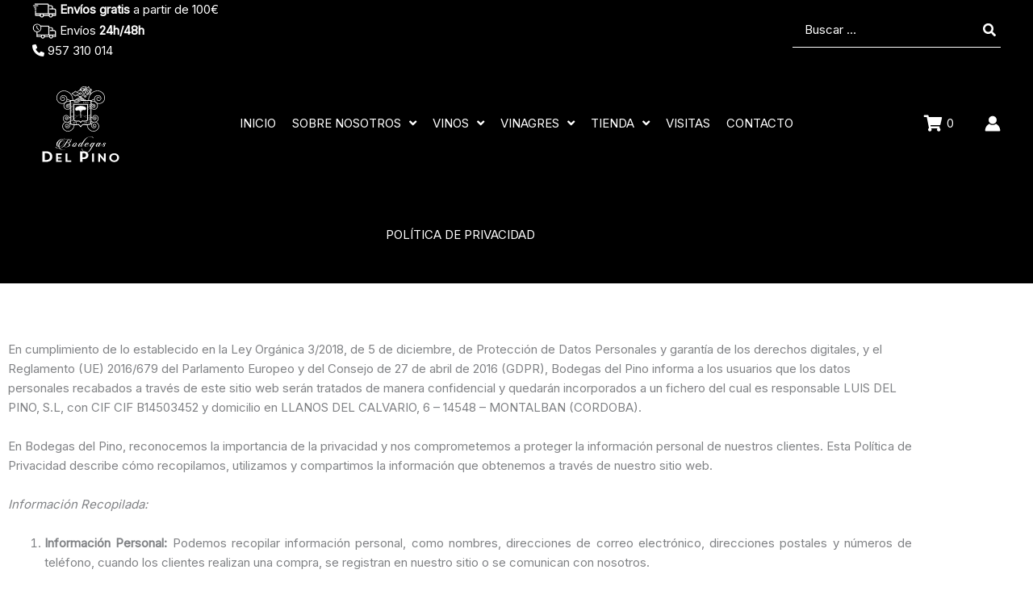

--- FILE ---
content_type: text/css
request_url: https://bodegasdelpino.com/wp-content/uploads/elementor/css/post-4393.css?ver=1768337424
body_size: 159
content:
.elementor-4393 .elementor-element.elementor-element-2fde834:not(.elementor-motion-effects-element-type-background), .elementor-4393 .elementor-element.elementor-element-2fde834 > .elementor-motion-effects-container > .elementor-motion-effects-layer{background-color:#000000;}.elementor-4393 .elementor-element.elementor-element-2fde834{transition:background 0.3s, border 0.3s, border-radius 0.3s, box-shadow 0.3s;padding:40px 0px 40px 0px;}.elementor-4393 .elementor-element.elementor-element-2fde834 > .elementor-background-overlay{transition:background 0.3s, border-radius 0.3s, opacity 0.3s;}.elementor-4393 .elementor-element.elementor-element-8142888{text-align:center;}.elementor-4393 .elementor-element.elementor-element-8142888 .elementor-heading-title{text-transform:uppercase;color:#FFFFFF;}.elementor-4393 .elementor-element.elementor-element-e80e381{margin-top:60px;margin-bottom:60px;}

--- FILE ---
content_type: text/css
request_url: https://bodegasdelpino.com/wp-content/themes/astra-child/style.css?ver=1.0.0
body_size: 903
content:
/**
Theme Name: Astra Child
Author: Brainstorm Force
Author URI: http://wpastra.com/about/
Description: Astra is the fastest, fully customizable & beautiful theme suitable for blogs, personal portfolios and business websites. It is very lightweight (less than 50KB on frontend) and offers unparalleled speed. Built with SEO in mind, Astra comes with schema.org code integrated so search engines will love your site. Astra offers plenty of sidebar options and widget areas giving you a full control for customizations. Furthermore, we have included special features and templates so feel free to choose any of your favorite page builder plugin to create pages flexibly. Some of the other features: # WooCommerce Ready # Responsive # Compatible with major plugins # Translation Ready # Extendible with premium addons # Regularly updated # Designed, Developed, Maintained & Supported by Brainstorm Force. Looking for a perfect base theme? Look no further. Astra is fast, fully customizable and beautiful theme!
Version: 1.0.0
License: GNU General Public License v2 or later
License URI: http://www.gnu.org/licenses/gpl-2.0.html
Text Domain: astra-child
Template: astra
*/

/**
 * Home
 */ 
.fa-phone {
  color: #ffffff;
}

.home .site-header {
  position: absolute;
  width: 100%;
}

.home .ast-above-header.ast-above-header-bar,
.home .ast-primary-header-bar {
  background-color: transparent;
}

#menu-menu-footer-superior {
  text-align: center;
}

#menu-menu-footer-superior li a {
  color: #ffffff;
}

@media (min-width: 1201px) {
  .ast-woo-shop-archive .site-content > .ast-container {
    padding-top: 0px !important;
  }
}

.ast-sticky-main-shrink .ast-sticky-shrunk .site-logo-img img {
    max-height: 100px!important;
}

/**
 * Catálogo de productos
 */ 
.woocommerce-loop-product__title {
  font-weight: bold;
}

/**
 * Producto individual 
 */ 
.single-product #content {
  padding-top: 50px;
}

/**
 * Página de cookies
 */
#cmplz-document {
  max-width: 100%;
}

@media screen and (max-width: 769px) {
  .jet-mobile-menu__toggle {
    color: #fff;
  }

  .site-above-footer-wrap[data-section="section-above-footer-builder"].ast-footer-row-mobile-stack .site-footer-section {
    margin-bottom: 0px;
  }

  .copyright b {
    line-height: 8px;
  }
}

--- FILE ---
content_type: text/css
request_url: https://bodegasdelpino.com/wp-content/uploads/elementor/css/post-3855.css?ver=1768303143
body_size: 409
content:
.elementor-3855 .elementor-element.elementor-element-c9b0ebd:not(.elementor-motion-effects-element-type-background), .elementor-3855 .elementor-element.elementor-element-c9b0ebd > .elementor-motion-effects-container > .elementor-motion-effects-layer{background-color:#FFFFFF;}.elementor-3855 .elementor-element.elementor-element-c9b0ebd{transition:background 0.3s, border 0.3s, border-radius 0.3s, box-shadow 0.3s;}.elementor-3855 .elementor-element.elementor-element-c9b0ebd > .elementor-background-overlay{transition:background 0.3s, border-radius 0.3s, opacity 0.3s;}.elementor-3855 .elementor-element.elementor-element-04d5575 .elementor-menu-toggle{margin:0 auto;}.elementor-3855 .elementor-element.elementor-element-04d5575 .elementor-nav-menu .elementor-item{font-size:14px;}.elementor-3855 .elementor-element.elementor-element-04d5575 .elementor-nav-menu--main .elementor-item{color:#000000;fill:#000000;}.elementor-3855 .elementor-element.elementor-element-04d5575 .e--pointer-framed .elementor-item:before{border-width:1px;}.elementor-3855 .elementor-element.elementor-element-04d5575 .e--pointer-framed.e--animation-draw .elementor-item:before{border-width:0 0 1px 1px;}.elementor-3855 .elementor-element.elementor-element-04d5575 .e--pointer-framed.e--animation-draw .elementor-item:after{border-width:1px 1px 0 0;}.elementor-3855 .elementor-element.elementor-element-04d5575 .e--pointer-framed.e--animation-corners .elementor-item:before{border-width:1px 0 0 1px;}.elementor-3855 .elementor-element.elementor-element-04d5575 .e--pointer-framed.e--animation-corners .elementor-item:after{border-width:0 1px 1px 0;}.elementor-3855 .elementor-element.elementor-element-04d5575 .e--pointer-underline .elementor-item:after,
					 .elementor-3855 .elementor-element.elementor-element-04d5575 .e--pointer-overline .elementor-item:before,
					 .elementor-3855 .elementor-element.elementor-element-04d5575 .e--pointer-double-line .elementor-item:before,
					 .elementor-3855 .elementor-element.elementor-element-04d5575 .e--pointer-double-line .elementor-item:after{height:1px;}.elementor-3855 .elementor-element.elementor-element-04d5575{--e-nav-menu-horizontal-menu-item-margin:calc( 5px / 2 );}.elementor-3855 .elementor-element.elementor-element-04d5575 .elementor-nav-menu--main:not(.elementor-nav-menu--layout-horizontal) .elementor-nav-menu > li:not(:last-child){margin-bottom:5px;}.elementor-3855 .elementor-element.elementor-element-04d5575 .elementor-nav-menu--dropdown a, .elementor-3855 .elementor-element.elementor-element-04d5575 .elementor-menu-toggle{color:#FFFFFF;fill:#FFFFFF;}.elementor-3855 .elementor-element.elementor-element-04d5575 .elementor-nav-menu--dropdown{background-color:#000000;}.elementor-3855 .elementor-element.elementor-element-04d5575 .elementor-nav-menu--dropdown a:hover,
					.elementor-3855 .elementor-element.elementor-element-04d5575 .elementor-nav-menu--dropdown a:focus,
					.elementor-3855 .elementor-element.elementor-element-04d5575 .elementor-nav-menu--dropdown a.elementor-item-active,
					.elementor-3855 .elementor-element.elementor-element-04d5575 .elementor-nav-menu--dropdown a.highlighted,
					.elementor-3855 .elementor-element.elementor-element-04d5575 .elementor-menu-toggle:hover,
					.elementor-3855 .elementor-element.elementor-element-04d5575 .elementor-menu-toggle:focus{color:#000000;}.elementor-3855 .elementor-element.elementor-element-04d5575 .elementor-nav-menu--dropdown a:hover,
					.elementor-3855 .elementor-element.elementor-element-04d5575 .elementor-nav-menu--dropdown a:focus,
					.elementor-3855 .elementor-element.elementor-element-04d5575 .elementor-nav-menu--dropdown a.elementor-item-active,
					.elementor-3855 .elementor-element.elementor-element-04d5575 .elementor-nav-menu--dropdown a.highlighted{background-color:#FFFFFF;}.elementor-3855 .elementor-element.elementor-element-04d5575 .elementor-nav-menu--dropdown a.elementor-item-active{color:#FFFFFF;background-color:#000000;}.elementor-3855 .elementor-element.elementor-element-04d5575 .elementor-nav-menu--dropdown .elementor-item, .elementor-3855 .elementor-element.elementor-element-04d5575 .elementor-nav-menu--dropdown  .elementor-sub-item{font-size:16px;}.elementor-3855 .elementor-element.elementor-element-04d5575 .elementor-nav-menu--dropdown a{padding-top:5px;padding-bottom:5px;}

--- FILE ---
content_type: text/css
request_url: https://bodegasdelpino.com/wp-content/uploads/elementor/css/post-3793.css?ver=1768303143
body_size: 412
content:
.elementor-3793 .elementor-element.elementor-element-4f00bac:not(.elementor-motion-effects-element-type-background), .elementor-3793 .elementor-element.elementor-element-4f00bac > .elementor-motion-effects-container > .elementor-motion-effects-layer{background-color:#FFFFFF;}.elementor-3793 .elementor-element.elementor-element-4f00bac{transition:background 0.3s, border 0.3s, border-radius 0.3s, box-shadow 0.3s;}.elementor-3793 .elementor-element.elementor-element-4f00bac > .elementor-background-overlay{transition:background 0.3s, border-radius 0.3s, opacity 0.3s;}.elementor-3793 .elementor-element.elementor-element-e70ba87 .elementor-menu-toggle{margin:0 auto;}.elementor-3793 .elementor-element.elementor-element-e70ba87 .elementor-nav-menu .elementor-item{font-size:14px;}.elementor-3793 .elementor-element.elementor-element-e70ba87 .elementor-nav-menu--main .elementor-item{color:#000000;fill:#000000;}.elementor-3793 .elementor-element.elementor-element-e70ba87 .e--pointer-framed .elementor-item:before{border-width:1px;}.elementor-3793 .elementor-element.elementor-element-e70ba87 .e--pointer-framed.e--animation-draw .elementor-item:before{border-width:0 0 1px 1px;}.elementor-3793 .elementor-element.elementor-element-e70ba87 .e--pointer-framed.e--animation-draw .elementor-item:after{border-width:1px 1px 0 0;}.elementor-3793 .elementor-element.elementor-element-e70ba87 .e--pointer-framed.e--animation-corners .elementor-item:before{border-width:1px 0 0 1px;}.elementor-3793 .elementor-element.elementor-element-e70ba87 .e--pointer-framed.e--animation-corners .elementor-item:after{border-width:0 1px 1px 0;}.elementor-3793 .elementor-element.elementor-element-e70ba87 .e--pointer-underline .elementor-item:after,
					 .elementor-3793 .elementor-element.elementor-element-e70ba87 .e--pointer-overline .elementor-item:before,
					 .elementor-3793 .elementor-element.elementor-element-e70ba87 .e--pointer-double-line .elementor-item:before,
					 .elementor-3793 .elementor-element.elementor-element-e70ba87 .e--pointer-double-line .elementor-item:after{height:1px;}.elementor-3793 .elementor-element.elementor-element-e70ba87{--e-nav-menu-horizontal-menu-item-margin:calc( 5px / 2 );}.elementor-3793 .elementor-element.elementor-element-e70ba87 .elementor-nav-menu--main:not(.elementor-nav-menu--layout-horizontal) .elementor-nav-menu > li:not(:last-child){margin-bottom:5px;}.elementor-3793 .elementor-element.elementor-element-e70ba87 .elementor-nav-menu--dropdown a, .elementor-3793 .elementor-element.elementor-element-e70ba87 .elementor-menu-toggle{color:#FFFFFF;fill:#FFFFFF;}.elementor-3793 .elementor-element.elementor-element-e70ba87 .elementor-nav-menu--dropdown{background-color:#000000;}.elementor-3793 .elementor-element.elementor-element-e70ba87 .elementor-nav-menu--dropdown a:hover,
					.elementor-3793 .elementor-element.elementor-element-e70ba87 .elementor-nav-menu--dropdown a:focus,
					.elementor-3793 .elementor-element.elementor-element-e70ba87 .elementor-nav-menu--dropdown a.elementor-item-active,
					.elementor-3793 .elementor-element.elementor-element-e70ba87 .elementor-nav-menu--dropdown a.highlighted,
					.elementor-3793 .elementor-element.elementor-element-e70ba87 .elementor-menu-toggle:hover,
					.elementor-3793 .elementor-element.elementor-element-e70ba87 .elementor-menu-toggle:focus{color:#000000;}.elementor-3793 .elementor-element.elementor-element-e70ba87 .elementor-nav-menu--dropdown a:hover,
					.elementor-3793 .elementor-element.elementor-element-e70ba87 .elementor-nav-menu--dropdown a:focus,
					.elementor-3793 .elementor-element.elementor-element-e70ba87 .elementor-nav-menu--dropdown a.elementor-item-active,
					.elementor-3793 .elementor-element.elementor-element-e70ba87 .elementor-nav-menu--dropdown a.highlighted{background-color:#FFFFFF;}.elementor-3793 .elementor-element.elementor-element-e70ba87 .elementor-nav-menu--dropdown a.elementor-item-active{color:#FFFFFF;background-color:#000000;}.elementor-3793 .elementor-element.elementor-element-e70ba87 .elementor-nav-menu--dropdown .elementor-item, .elementor-3793 .elementor-element.elementor-element-e70ba87 .elementor-nav-menu--dropdown  .elementor-sub-item{font-size:16px;}.elementor-3793 .elementor-element.elementor-element-e70ba87 .elementor-nav-menu--dropdown a{padding-top:5px;padding-bottom:5px;}

--- FILE ---
content_type: text/css
request_url: https://bodegasdelpino.com/wp-content/uploads/elementor/css/post-3849.css?ver=1768303143
body_size: 411
content:
.elementor-3849 .elementor-element.elementor-element-61a9254:not(.elementor-motion-effects-element-type-background), .elementor-3849 .elementor-element.elementor-element-61a9254 > .elementor-motion-effects-container > .elementor-motion-effects-layer{background-color:#FFFFFF;}.elementor-3849 .elementor-element.elementor-element-61a9254{transition:background 0.3s, border 0.3s, border-radius 0.3s, box-shadow 0.3s;}.elementor-3849 .elementor-element.elementor-element-61a9254 > .elementor-background-overlay{transition:background 0.3s, border-radius 0.3s, opacity 0.3s;}.elementor-3849 .elementor-element.elementor-element-506bcb1 .elementor-menu-toggle{margin:0 auto;}.elementor-3849 .elementor-element.elementor-element-506bcb1 .elementor-nav-menu .elementor-item{font-size:14px;}.elementor-3849 .elementor-element.elementor-element-506bcb1 .elementor-nav-menu--main .elementor-item{color:#000000;fill:#000000;}.elementor-3849 .elementor-element.elementor-element-506bcb1 .e--pointer-framed .elementor-item:before{border-width:1px;}.elementor-3849 .elementor-element.elementor-element-506bcb1 .e--pointer-framed.e--animation-draw .elementor-item:before{border-width:0 0 1px 1px;}.elementor-3849 .elementor-element.elementor-element-506bcb1 .e--pointer-framed.e--animation-draw .elementor-item:after{border-width:1px 1px 0 0;}.elementor-3849 .elementor-element.elementor-element-506bcb1 .e--pointer-framed.e--animation-corners .elementor-item:before{border-width:1px 0 0 1px;}.elementor-3849 .elementor-element.elementor-element-506bcb1 .e--pointer-framed.e--animation-corners .elementor-item:after{border-width:0 1px 1px 0;}.elementor-3849 .elementor-element.elementor-element-506bcb1 .e--pointer-underline .elementor-item:after,
					 .elementor-3849 .elementor-element.elementor-element-506bcb1 .e--pointer-overline .elementor-item:before,
					 .elementor-3849 .elementor-element.elementor-element-506bcb1 .e--pointer-double-line .elementor-item:before,
					 .elementor-3849 .elementor-element.elementor-element-506bcb1 .e--pointer-double-line .elementor-item:after{height:1px;}.elementor-3849 .elementor-element.elementor-element-506bcb1{--e-nav-menu-horizontal-menu-item-margin:calc( 5px / 2 );}.elementor-3849 .elementor-element.elementor-element-506bcb1 .elementor-nav-menu--main:not(.elementor-nav-menu--layout-horizontal) .elementor-nav-menu > li:not(:last-child){margin-bottom:5px;}.elementor-3849 .elementor-element.elementor-element-506bcb1 .elementor-nav-menu--dropdown a, .elementor-3849 .elementor-element.elementor-element-506bcb1 .elementor-menu-toggle{color:#FFFFFF;fill:#FFFFFF;}.elementor-3849 .elementor-element.elementor-element-506bcb1 .elementor-nav-menu--dropdown{background-color:#000000;}.elementor-3849 .elementor-element.elementor-element-506bcb1 .elementor-nav-menu--dropdown a:hover,
					.elementor-3849 .elementor-element.elementor-element-506bcb1 .elementor-nav-menu--dropdown a:focus,
					.elementor-3849 .elementor-element.elementor-element-506bcb1 .elementor-nav-menu--dropdown a.elementor-item-active,
					.elementor-3849 .elementor-element.elementor-element-506bcb1 .elementor-nav-menu--dropdown a.highlighted,
					.elementor-3849 .elementor-element.elementor-element-506bcb1 .elementor-menu-toggle:hover,
					.elementor-3849 .elementor-element.elementor-element-506bcb1 .elementor-menu-toggle:focus{color:#000000;}.elementor-3849 .elementor-element.elementor-element-506bcb1 .elementor-nav-menu--dropdown a:hover,
					.elementor-3849 .elementor-element.elementor-element-506bcb1 .elementor-nav-menu--dropdown a:focus,
					.elementor-3849 .elementor-element.elementor-element-506bcb1 .elementor-nav-menu--dropdown a.elementor-item-active,
					.elementor-3849 .elementor-element.elementor-element-506bcb1 .elementor-nav-menu--dropdown a.highlighted{background-color:#FFFFFF;}.elementor-3849 .elementor-element.elementor-element-506bcb1 .elementor-nav-menu--dropdown a.elementor-item-active{color:#FFFFFF;background-color:#000000;}.elementor-3849 .elementor-element.elementor-element-506bcb1 .elementor-nav-menu--dropdown .elementor-item, .elementor-3849 .elementor-element.elementor-element-506bcb1 .elementor-nav-menu--dropdown  .elementor-sub-item{font-size:16px;}.elementor-3849 .elementor-element.elementor-element-506bcb1 .elementor-nav-menu--dropdown a{padding-top:5px;padding-bottom:5px;}

--- FILE ---
content_type: text/css
request_url: https://bodegasdelpino.com/wp-content/uploads/elementor/css/post-3912.css?ver=1768303143
body_size: 411
content:
.elementor-3912 .elementor-element.elementor-element-8ff389f:not(.elementor-motion-effects-element-type-background), .elementor-3912 .elementor-element.elementor-element-8ff389f > .elementor-motion-effects-container > .elementor-motion-effects-layer{background-color:#FFFFFF;}.elementor-3912 .elementor-element.elementor-element-8ff389f{transition:background 0.3s, border 0.3s, border-radius 0.3s, box-shadow 0.3s;}.elementor-3912 .elementor-element.elementor-element-8ff389f > .elementor-background-overlay{transition:background 0.3s, border-radius 0.3s, opacity 0.3s;}.elementor-3912 .elementor-element.elementor-element-7e25a6e .elementor-menu-toggle{margin:0 auto;}.elementor-3912 .elementor-element.elementor-element-7e25a6e .elementor-nav-menu .elementor-item{font-size:14px;}.elementor-3912 .elementor-element.elementor-element-7e25a6e .elementor-nav-menu--main .elementor-item{color:#000000;fill:#000000;}.elementor-3912 .elementor-element.elementor-element-7e25a6e .e--pointer-framed .elementor-item:before{border-width:1px;}.elementor-3912 .elementor-element.elementor-element-7e25a6e .e--pointer-framed.e--animation-draw .elementor-item:before{border-width:0 0 1px 1px;}.elementor-3912 .elementor-element.elementor-element-7e25a6e .e--pointer-framed.e--animation-draw .elementor-item:after{border-width:1px 1px 0 0;}.elementor-3912 .elementor-element.elementor-element-7e25a6e .e--pointer-framed.e--animation-corners .elementor-item:before{border-width:1px 0 0 1px;}.elementor-3912 .elementor-element.elementor-element-7e25a6e .e--pointer-framed.e--animation-corners .elementor-item:after{border-width:0 1px 1px 0;}.elementor-3912 .elementor-element.elementor-element-7e25a6e .e--pointer-underline .elementor-item:after,
					 .elementor-3912 .elementor-element.elementor-element-7e25a6e .e--pointer-overline .elementor-item:before,
					 .elementor-3912 .elementor-element.elementor-element-7e25a6e .e--pointer-double-line .elementor-item:before,
					 .elementor-3912 .elementor-element.elementor-element-7e25a6e .e--pointer-double-line .elementor-item:after{height:1px;}.elementor-3912 .elementor-element.elementor-element-7e25a6e{--e-nav-menu-horizontal-menu-item-margin:calc( 5px / 2 );}.elementor-3912 .elementor-element.elementor-element-7e25a6e .elementor-nav-menu--main:not(.elementor-nav-menu--layout-horizontal) .elementor-nav-menu > li:not(:last-child){margin-bottom:5px;}.elementor-3912 .elementor-element.elementor-element-7e25a6e .elementor-nav-menu--dropdown a, .elementor-3912 .elementor-element.elementor-element-7e25a6e .elementor-menu-toggle{color:#FFFFFF;fill:#FFFFFF;}.elementor-3912 .elementor-element.elementor-element-7e25a6e .elementor-nav-menu--dropdown{background-color:#000000;}.elementor-3912 .elementor-element.elementor-element-7e25a6e .elementor-nav-menu--dropdown a:hover,
					.elementor-3912 .elementor-element.elementor-element-7e25a6e .elementor-nav-menu--dropdown a:focus,
					.elementor-3912 .elementor-element.elementor-element-7e25a6e .elementor-nav-menu--dropdown a.elementor-item-active,
					.elementor-3912 .elementor-element.elementor-element-7e25a6e .elementor-nav-menu--dropdown a.highlighted,
					.elementor-3912 .elementor-element.elementor-element-7e25a6e .elementor-menu-toggle:hover,
					.elementor-3912 .elementor-element.elementor-element-7e25a6e .elementor-menu-toggle:focus{color:#000000;}.elementor-3912 .elementor-element.elementor-element-7e25a6e .elementor-nav-menu--dropdown a:hover,
					.elementor-3912 .elementor-element.elementor-element-7e25a6e .elementor-nav-menu--dropdown a:focus,
					.elementor-3912 .elementor-element.elementor-element-7e25a6e .elementor-nav-menu--dropdown a.elementor-item-active,
					.elementor-3912 .elementor-element.elementor-element-7e25a6e .elementor-nav-menu--dropdown a.highlighted{background-color:#FFFFFF;}.elementor-3912 .elementor-element.elementor-element-7e25a6e .elementor-nav-menu--dropdown a.elementor-item-active{color:#FFFFFF;background-color:#000000;}.elementor-3912 .elementor-element.elementor-element-7e25a6e .elementor-nav-menu--dropdown .elementor-item, .elementor-3912 .elementor-element.elementor-element-7e25a6e .elementor-nav-menu--dropdown  .elementor-sub-item{font-size:16px;}.elementor-3912 .elementor-element.elementor-element-7e25a6e .elementor-nav-menu--dropdown a{padding-top:5px;padding-bottom:5px;}

--- FILE ---
content_type: text/css
request_url: https://bodegasdelpino.com/wp-content/uploads/elementor/css/post-2328.css?ver=1768303143
body_size: 51
content:
.elementor-2328 .elementor-element.elementor-element-3aae517 .elementor-jet-blocks-cart{justify-content:flex-end;}.elementor-2328 .elementor-element.elementor-element-3aae517 .jet-blocks-cart__icon{color:#FFFFFF;font-size:20px;}.elementor-2328 .elementor-element.elementor-element-3aae517 .jet-blocks-cart__count{color:#FFFFFF;font-size:14px;}.elementor-2328 .elementor-element.elementor-element-3aae517 .jet-blocks-cart__heading-link{padding:10px 8px 10px 8px;border-radius:50% 50% 50% 50%;}

--- FILE ---
content_type: text/css
request_url: https://bodegasdelpino.com/wp-content/uploads/elementor/css/post-713.css?ver=1768303143
body_size: 257
content:
.elementor-713 .elementor-element.elementor-element-618a28d:not(.elementor-motion-effects-element-type-background), .elementor-713 .elementor-element.elementor-element-618a28d > .elementor-motion-effects-container > .elementor-motion-effects-layer{background-color:#000000;}.elementor-713 .elementor-element.elementor-element-618a28d > .elementor-background-overlay{background-color:#000000;opacity:0.5;transition:background 0.3s, border-radius 0.3s, opacity 0.3s;}.elementor-713 .elementor-element.elementor-element-618a28d{transition:background 0.3s, border 0.3s, border-radius 0.3s, box-shadow 0.3s;padding:60px 0px 60px 0px;}.elementor-713 .elementor-element.elementor-element-aa5788c{text-align:center;}.elementor-713 .elementor-element.elementor-element-aa5788c .elementor-heading-title{font-size:45px;font-weight:bold;color:#FFFFFF;}.elementor-713 .elementor-element.elementor-element-8519f06 .elementor-button{background-color:#FFFFFF;fill:#000000;color:#000000;border-radius:25px 25px 25px 25px;}.elementor-713 .elementor-element.elementor-element-8519f06 .elementor-button:hover, .elementor-713 .elementor-element.elementor-element-8519f06 .elementor-button:focus{background-color:#EAEAEA;color:#000000;}.elementor-713 .elementor-element.elementor-element-8519f06 .elementor-button:hover svg, .elementor-713 .elementor-element.elementor-element-8519f06 .elementor-button:focus svg{fill:#000000;}.elementor-713 .elementor-element.elementor-element-9259773 .elementor-button{background-color:#FFFFFF;fill:#000000;color:#000000;border-radius:25px 25px 25px 25px;}.elementor-713 .elementor-element.elementor-element-9259773 .elementor-button:hover, .elementor-713 .elementor-element.elementor-element-9259773 .elementor-button:focus{background-color:#EAEAEA;color:#000000;}.elementor-713 .elementor-element.elementor-element-9259773 .elementor-button:hover svg, .elementor-713 .elementor-element.elementor-element-9259773 .elementor-button:focus svg{fill:#000000;}@media(max-width:767px){.elementor-713 .elementor-element.elementor-element-ecc93b1{width:100%;}.elementor-713 .elementor-element.elementor-element-456b56f{width:100%;}}

--- FILE ---
content_type: text/css
request_url: https://bodegasdelpino.com/wp-content/uploads/elementor/css/post-1196.css?ver=1768303143
body_size: 8
content:
.elementor-1196 .elementor-element.elementor-element-8007b83{text-align:center;}@media(min-width:768px){.elementor-1196 .elementor-element.elementor-element-074c878{width:16%;}.elementor-1196 .elementor-element.elementor-element-0d16300{width:67.332%;}.elementor-1196 .elementor-element.elementor-element-3fa6a63{width:16%;}}

--- FILE ---
content_type: text/css
request_url: https://bodegasdelpino.com/wp-content/uploads/elementor/css/post-4106.css?ver=1768303144
body_size: 3
content:
.elementor-4106 .elementor-element.elementor-element-4a834ef{text-align:center;}.elementor-4106 .elementor-element.elementor-element-a9a98d7{text-align:center;line-height:8px;}@media(max-width:767px){.elementor-4106 .elementor-element.elementor-element-a9a98d7{line-height:1.6em;}}

--- FILE ---
content_type: image/svg+xml
request_url: https://bodegasdelpino.com/wp-content/uploads/2024/02/logo-Bodegas-DEL-PINO_escudo-solido.svg
body_size: 20765
content:
<?xml version="1.0" encoding="utf-8"?>
<!-- Generator: Adobe Illustrator 24.2.3, SVG Export Plug-In . SVG Version: 6.00 Build 0)  -->
<svg version="1.1" id="Capa_1" xmlns="http://www.w3.org/2000/svg" xmlns:xlink="http://www.w3.org/1999/xlink" x="0px" y="0px"
	 viewBox="0 0 595.28 618.5" style="enable-background:new 0 0 595.28 618.5;" xml:space="preserve">
<style type="text/css">
	.st0{fill:#FFFFFF;}
</style>
<g>
	<path class="st0" d="M85.26,545.41h-23.4v-64.56h23.4c22.69,0,38,11.81,38,32.27C123.26,533.69,107.96,545.41,85.26,545.41
		 M85.37,492.1h-9.11v42.07h9.11c13.1,0,23.3-7.02,23.3-20.93C108.67,499.11,98.47,492.1,85.37,492.1"/>
	<polygon class="st0" points="146.54,493.79 180.93,493.79 180.93,502.79 158.06,502.79 158.06,516.65 177.25,516.65 177.25,525.66 
		158.06,525.66 158.06,536.41 181.65,536.41 181.65,545.41 146.54,545.41 	"/>
	<polygon class="st0" points="204.85,493.79 216.36,493.79 216.36,536.41 238.85,536.41 238.85,545.41 204.85,545.41 	"/>
	<path class="st0" d="M308.32,528.62v16.8H293.9v-64.56h23.01c17.51,0,28.1,10.42,28.1,23.88c0,13.47-10.59,23.89-28.1,23.89H308.32
		z M315.71,491.93h-7.4v25.64h7.4c9.4,0,14.69-4.71,14.69-12.83C330.41,496.62,325.12,491.93,315.71,491.93"/>
	<rect x="367.69" y="493.79" class="st0" width="11.52" height="51.62"/>
	<polygon class="st0" points="405.21,493.79 413.69,493.79 440.31,526.16 440.31,493.79 451.82,493.79 451.82,545.41 443.35,545.41 
		416.72,512.97 416.72,545.41 405.21,545.41 	"/>
	<path class="st0" d="M503.43,492.91c16.79,0,29.99,11.07,29.99,26.71c0,15.62-13.2,26.68-29.99,26.68
		c-16.79,0-29.97-11.07-29.97-26.68C473.46,503.99,486.64,492.91,503.43,492.91 M503.43,537.15c10.15,0,18.31-7.16,18.31-17.54
		c0-10.41-8.16-17.56-18.31-17.56c-10.17,0-18.31,7.15-18.31,17.56C485.12,530,493.26,537.15,503.43,537.15"/>
	<path class="st0" d="M223.63,407.93c1.1-0.62,2.36-1.24,3.62-1.71c5.64-2.18,11.87-1.38,14.91,2.95c1.08,1.56,1.42,3.88-1.86,4.81
		c0.07-4.97-4.47-10.01-10.7-7.44c-1.35,0.54-2.59,1.32-3.71,2.16c9.68,3.57,15.59,10.72,7.91,16.86
		c-2.18,1.71-7.07,3.25-12.88,3.72c12.72,3.18,14.24,13.67,7.66,19.63c-8.33,7.54-22.56,9.33-35.27,2.97
		c-5.29,4.26-11.53,7.52-18.02,9.62c-1.76,0.54-3.62,1-5.46,1.39c7.83,11.72,24.41,12.11,32.67,3.66c1.08-1.17,1.43-0.56,0.5,0.38
		c-8.67,9.3-26.68,9.08-36.46-3.42c-8.83,1.32-17.42,0.15-22.63-5.82c-1.35-1.48-1.95-4.19,1.26-5.13
		c2.52,9.08,11.62,11.1,20.62,9.85c-1.85-2.63-3.37-5.74-4.37-9.31c-11.87-0.62-15.07-11.1-12.47-20.34
		c5.23-17.54,23.32-27.26,43.29-28.65C202.74,403.43,213.96,404.75,223.63,407.93 M169.16,461.81c1.85-0.4,3.71-0.86,5.38-1.47
		c14.39-5.13,20.54-15.29,28.95-28.96l3.71-5.82c3.88-5.98,8.42-12.66,14.99-16.77c-9.35-2.95-19.86-4.04-29.8-3.11
		c-18.18,1.69-34.43,14.2-37.55,29.42c-1.35,6.58-0.51,14.12,5.98,16.14c-0.34-1.48-0.51-3.03-0.59-4.66
		c-0.34-6.6,3.03-17.7,11.19-25.31c15.75-14.59,30.82-8.69,22.99,9.16c-3.71,8.54-11.79,17.78-22.56,21.12
		c-2.11,0.62-4.04,1.08-5.82,1.32C166.54,456.37,167.73,459.32,169.16,461.81 M165.78,451.64c1.01-0.08,2.19-0.23,3.38-0.55
		c12.96-2.95,20.29-13.12,23.82-20.73c6.49-13.89-1.93-21.82-15.5-8.47C169.07,430.13,164.62,442.47,165.78,451.64 M211.41,429.52
		l-3.69,6.04c-3.46,5.66-8,11.03-13.39,15.45c11.19,5.35,24.49,3.88,30.13-5.58C228.52,438.52,225.74,429.36,211.41,429.52
		 M224.73,409.64c-3.46,3.03-5.9,7.22-8.35,11.32l-4.03,6.99c8.76,0.78,14.74-1.77,17.26-4.34
		C234.32,418.64,232.73,412.68,224.73,409.64"/>
	<path class="st0" d="M260.47,450.48c0.07,0.15,0.34,0.23,0.6,0.31c2.43,0.78,5.89-0.78,7.9-2.17c2.94-2.1,7-6.14,9.52-10.25
		c0.34-0.62,0.92-0.23,0.57,0.31c-2.77,4.35-6.05,8.07-9.33,10.55c-3.88,2.88-7.74,3.81-10.09,3.65c-1.03-0.08-1.95-0.39-2.62-0.77
		c-1.76,0.53-3.46,0.84-5.48,0.84c-7.49,0-7.49-5.52-3.35-12.5c4.22-6.91,10.94-12.42,18.34-12.42c7.5,0,7.68,5.52,3.54,12.42
		C267.8,444.11,264.5,448,260.47,450.48 M255.5,450.55c-1.1-2.33,1.44-5.28,5.73-5.43c2.7-3.34,4.97-6.91,6.3-10.8
		c1.27-3.65,0.18-5.12-1.68-5.12c-2.61,0-7.73,4.96-11.53,11.25c-3.78,6.37-4.88,11.49-2.18,11.49
		C252.63,451.95,253.82,451.64,255.5,450.55"/>
	<path class="st0" d="M306.97,428.59c9.17-14.92,21.8-31.06,38.04-36.35c11.44-3.64,21.73-4.18,28.71,3.81
		c1.35,1.48,1.93,4.19-1.26,5.12c-3.46-12.19-16.01-11.88-26.87-7.99c-14.4,5.12-25.26,24.13-33.5,37.8l-10.36,17.16
		c-2.86,4.73,2.02,2.86,5.39,0.47c2.94-2.25,6.99-6.15,9.51-10.25c0.42-0.62,1.02-0.23,0.67,0.31c-2.94,4.58-6.81,8.47-10.18,11.1
		c-2.43,1.71-8.92,5.28-10.87,1.55c-0.41-0.85-0.59-2.1-0.07-3.73c-3.1,3.35-6.4,5.28-9.51,5.28c-5.92-0.24-5.48-6.67-2.04-12.42
		c3.12-5.19,10.45-13.51,17.18-12.42c2.2,0.32,3.03,2.1,2.7,4.67L306.97,428.59z M291.21,440.38c-3.78,6.3-4.97,10.88-2.01,10.88
		c2.18,0,6.9-4.58,10.68-10.88c3.79-6.29,4.64-10.55,2.27-10.55C299.97,429.91,295,434.09,291.21,440.38"/>
	<path class="st0" d="M340.65,428.04c4.56,0,7.93,2.56,4.72,7.08c-2.86,4.18-11.11,6.59-18.18,7.68c-1.52,3.33-1.6,6.45,0.67,7.76
		c3.62,2.02,9.17,0.32,13.55-2.64c3.46-2.57,6.49-5.66,9.01-9.54c0.43-0.62,1.01-0.23,0.66,0.31c-2.42,3.79-5.29,7.22-9.24,10.01
		c-4.56,3.26-9.6,5.2-15.57,3.64c-4.22-1-7.33-5.58-4.04-12.26C325.41,433.64,332.58,428.04,340.65,428.04 M329.88,438.21
		c-0.84,1.24-1.6,2.48-2.27,3.65c5.13-1,9.35-3.49,12.13-7.69c1.92-3.02,2.02-5.19,0.25-5.19
		C337.72,428.97,333.41,432.93,329.88,438.21"/>
	<path class="st0" d="M371.4,452.33c-9.17,14.91-20.65,36.27-37.87,36.34c-16.95,0.07-21.74-10.79-28.71-18.78
		c-1.36-1.48-1.95-4.2,1.26-5.12c3.46,12.18,15.24,23.65,26.85,22.97c14.77-0.87,25.01-24.3,33.5-37.81l0.94-1.46
		c-3.28,3.25-5.9,4.58-8.51,4.42c-5.89-0.46-5.48-6.67-2.02-12.42c3.11-5.19,10.36-13.51,17.18-12.42c2.18,0.39,2.95,2.1,2.61,4.74
		c2.52-3.8,5.04-4.27,9.01-4.27L371.4,452.33z M363.41,440.38c-3.79,6.3-5.07,10.88-2.11,10.88c2.27,0,6.99-4.58,10.77-10.88
		c3.79-6.29,4.56-10.55,2.29-10.55C372.16,429.91,367.19,434.09,363.41,440.38"/>
	<path class="st0" d="M413,432.78c2.54-3.8,4.97-4.27,9.01-4.27l-11.79,19.64c-2.86,4.73,1.19,2.72,4.64,0.47
		c3.03-2.02,6.9-6.15,9.51-10.25c0.42-0.62,1.01-0.23,0.69,0.31c-5.49,8.47-12.89,14.2-17.7,14.2c-1.93,0-3.71-1.63-2.68-5.35
		c-3.12,3.42-6.4,5.35-9.52,5.35c-5.89-0.24-5.48-6.67-2.02-12.42c3.12-5.19,10.45-13.51,17.17-12.42
		C412.5,428.42,413.34,430.13,413,432.78 M399.7,440.38c-3.78,6.3-4.95,10.88-2.02,10.88c2.2,0,6.91-4.58,10.71-10.88
		c3.78-6.29,4.61-10.55,2.27-10.55C408.46,429.91,403.49,434.09,399.7,440.38"/>
	<path class="st0" d="M437.52,438.06c-2.02-4.51,0.34-10.5,8.58-10.03c3.87,0.25,5.98,2.26,6.31,4.42c0.34,2.56-1.93,4.59-4.63,4.59
		c-1.77,0-3.11-1.08-2.87-2.56c0.35-1.55,2.02-2.65,3.79-2.65c0.42,0,0.85,0.09,1.19,0.16c0.41-4.43-8.76-4.28-8.35,0.78
		c0.26,2.95,3.13,6.76,4.22,10.32c1.17,3.66-0.32,6.61-3.95,8.47c-2.86,1.39-6.07,1.64-8.67,1.01c-5.13-1.16-7.84-6.61-5.13-11.26
		c0.92-1.71,3.62-3.72,6.64-3.34c-1.35,2.1-4.04,5.6-6.56,8.23c0.59,3.8,4.56,5.98,8.16,5.12c3.38-0.7,5.57-3.65,3.38-8.38
		L437.52,438.06z"/>
	<path class="st0" d="M339.74,267.66c-5.12-3.02-14.91-4.69-19.97-0.01l-0.57-0.58c3.07-2.87,7.36-3.31,10.4-3.15
		c3.68,0.18,7.63,1.32,10.57,3.05L339.74,267.66z"/>
	<path class="st0" d="M275.35,266.23c-0.96-0.48-1.96-0.98-2.98-1.5c-5.19-2.7-11.08-5.78-16.96-3.61l-0.29-0.76
		c6.23-2.29,12.3,0.86,17.65,3.63c1.01,0.54,1.99,1.05,2.93,1.52L275.35,266.23z"/>
	<path class="st0" d="M256.1,284.52l-0.54-0.63c2.46-2.14,4.92-4.53,7.56-7.04c8.97-8.66,19.14-18.48,30.72-19.76
		c10.83-1.19,19.32,4.89,27.51,10.8c4.52,3.23,9.19,6.59,14.24,8.71c0.41,0.2,0.81,0.38,1.2,0.56c1.34,0.64,2.49,1.2,3.75,0.92
		l0.17,0.82c-1.53,0.32-2.86-0.32-4.27-1c-0.38-0.18-0.79-0.36-1.17-0.53c-5.12-2.18-9.83-5.55-14.39-8.83
		c-8.45-6.06-16.44-11.81-26.93-10.63c-11.31,1.24-21.38,10.95-30.25,19.52C261.06,279.98,258.58,282.37,256.1,284.52"/>
	<path class="st0" d="M271.38,308.3c0,0.93,0.01,3.47,0.09,3.99c0.37,0.05,1.35,0.2,1.77,0.23l0.05,0.34
		c-0.41-0.03-1.86-0.07-2.88-0.07c-1.11,0-2.72,0.03-3.05,0.07l0.09-0.34c0.4-0.03,1.28-0.18,1.96-0.23
		c0.07-0.52,0.08-2.88,0.08-4.2v-0.56c0-2.17-0.01-5.3-0.08-5.65c-1.98,0-3.34,0.42-3.97,0.83c-0.26,0.54-0.48,1.39-0.6,1.87
		l-0.41,0.07c0.34-1.47,0.65-3.2,0.89-5.39l0.39,0.07c0,0.23-0.09,1.48-0.09,1.92c0.36,0.02,3.95,0.09,4.86,0.09
		c0.83,0,2.37-0.02,2.82-0.07l-0.07,0.35c-0.24,0.02-1.41,0.12-1.76,0.22c-0.08,0.71-0.09,3.88-0.09,5.51V308.3z"/>
	<path class="st0" d="M256.71,301.62c-0.58,0.04-1.16,0.12-1.67,0.22c0.3,0.86,1.48,4.33,1.73,4.8c0.6,0,3.23-0.1,3.85-0.21
		c0.1-0.22,0.99-3.33,1.17-4.59c-0.42-0.1-0.97-0.18-1.43-0.22l-0.08-0.35c0.51,0.04,2.04,0.07,2.5,0.07c0.43,0,1.56-0.02,1.92-0.07
		l-0.04,0.35c-0.48,0.04-0.98,0.12-1.43,0.22c-0.59,1.04-3.91,9.85-4.14,10.45c0.38,0.1,0.91,0.18,1.33,0.23l0.01,0.34
		c-0.5-0.03-1.88-0.07-2.16-0.07c-0.7,0-2.38,0.03-2.84,0.07l0.04-0.34c0.42-0.05,0.87-0.13,1.26-0.23c-0.2-0.71-1.11-3.27-1.75-5
		c-0.46-1.25-1.49-4-2.27-5.45c-0.47-0.1-0.95-0.17-1.46-0.22l-0.04-0.35c0.21,0.04,1.88,0.07,2.77,0.07c0.47,0,2.34-0.02,2.8-0.07
		L256.71,301.62z M258.59,312.02h0.02c0.52-1.44,1.6-4.27,1.77-4.82l-3.49-0.06C257.27,308.21,258.31,311.12,258.59,312.02"/>
	<path class="st0" d="M244.46,296.48c-1.21,0-3.78,0.07-4.47,0.11c-0.09,0.56-0.13,1.21-0.18,1.69l-0.34,0.07
		c-0.01-0.53-0.13-3.65-0.13-4.69c0-3.19,1.38-3.67,2.17-3.67c0.48,0,0.9,0,1.56,0.42c0.96,0.61,1.49,1.57,1.73,2.11h0.05
		c0.25-1.62,1.44-3.35,3.2-3.35c1.91,0,3.2,1.54,3.2,3.81c0,0.23-0.04,0.79-0.07,1.38c-0.04,0.59-0.07,1.2-0.07,1.52
		c0,0.37,0.02,2.02,0.07,2.48l-0.35-0.06c-0.03-0.38-0.14-1.36-0.22-1.7c-1.15-0.11-3.63-0.11-5.09-0.11H244.46z M244.85,294.72
		c0-0.51-0.1-1.34-0.57-1.97c-0.44-0.61-1.24-0.95-2.09-0.95c-1.43,0-2.39,0.86-2.39,2.22c0,0.26,0.02,0.5,0.11,0.64
		c0.15,0.03,2.51,0.05,4.02,0.05H244.85z M246.24,294.72c1.43,0,3.9-0.13,4.12-0.2c0.26-0.38,0.34-0.99,0.34-1.32
		c0-1.54-0.87-2.19-2.01-2.19c-1.07,0-2.35,0.66-2.94,1.77c-0.35,0.65-0.45,1.54-0.4,1.94H246.24z"/>
	<path class="st0" d="M249.51,285.51c-1.24,1.2-2.47,1.57-4.03,1.57c-3.29,0-6.27-2.68-6.27-7.18c0-1.75,0.28-3.12,1.35-4.54
		c0.95-1.3,2.57-1.99,4.13-1.99c4.06,0,6.69,3.05,6.69,7.08C251.38,282.1,251.09,283.97,249.51,285.51 M245.89,275.37
		c-3.53,0-6.06,2.4-6.06,5.12c0,2.25,1.54,4.69,4.96,4.69c2.99,0,5.9-2.36,5.9-5.54C250.68,277.3,248.54,275.37,245.89,275.37"/>
	<path class="st0" d="M244.09,270.16c-0.6,0-3.78,0-4.1,0.08c-0.07,0.28-0.17,1.38-0.2,1.74l-0.34,0.07l-0.02-3.54
		c0-1.56,0.02-3.51,0.47-4.62c0.34-0.86,0.97-1.39,1.88-1.39c1.05,0,2.43,1.03,3.14,2.3c0.42-0.19,4.77-2.82,6.61-4.52l0.12,0.72
		c-0.53,1.14-5.64,5.51-5.99,5.76c0.04,0.62,0.09,1.3,0.09,1.58h0.43c1.09,0,3.65-0.04,4.42-0.1c0.09-0.27,0.19-1.35,0.22-1.71
		l0.37-0.05c-0.04,0.4-0.07,2.06-0.07,2.81c0,0.66,0.02,2.4,0.07,2.78l-0.37-0.08c-0.01-0.22-0.11-1.27-0.22-1.73
		c-0.49-0.08-3.75-0.08-5.5-0.08H244.09z M245.24,268.33c0-0.6-0.04-1.3-0.32-2.01c-0.25-0.71-1.03-1.87-2.68-1.87
		c-1.06,0-2.35,0.94-2.35,3.78c0.69,0.06,3.65,0.1,4.84,0.1H245.24z"/>
	<path class="st0" d="M245.26,242.73c2.16,0,4.92,0,5.28-0.08c0.09-0.41,0.19-1.39,0.23-1.7l0.34-0.1
		c-0.04,0.36-0.07,2.06-0.07,3.08c0,0.56,0.02,2.08,0.07,2.57l-0.34-0.07c-0.02-0.28-0.18-1.4-0.23-1.75
		c-0.71-0.07-3.78-0.08-5.41-0.08h-0.98c-0.53,0-3.65,0.01-4.22,0.08c-0.07,0.33-0.2,1.42-0.23,1.71l-0.35,0.1
		c0.04-0.32,0.07-1.82,0.07-3.11c0-0.84-0.02-2.26-0.07-2.53l0.35,0.1c0.03,0.31,0.17,1.11,0.23,1.7c0.33,0.08,2.26,0.08,4.3,0.08
		H245.26z"/>
	<path class="st0" d="M250.76,228.15c-0.01-0.22-0.17-1.48-0.21-1.78c-0.6,0.02-8.09,1.44-9.32,1.64v0.07
		c1.01,0.44,8.99,3.67,9.95,4.15c-1.04,0.46-9.33,3.54-9.96,3.74v0.08c2.54,0.41,7.17,1.38,9.3,1.32c0.07-0.29,0.2-1.2,0.23-1.46
		l0.35-0.07c-0.04,0.24-0.07,2.14-0.07,2.45c0,0.44,0.02,1.27,0.07,1.82l-0.35-0.11c-0.06-0.28-0.12-0.8-0.22-1.17
		c-1.04-0.34-9.25-2.14-10.62-2.38c-0.07,0.44-0.2,1.44-0.22,1.62l-0.37,0.09c0.04-0.2,0.07-1.47,0.07-2.37
		c0-0.68-0.02-1.98-0.07-2.43l0.37,0.08c0.04,0.46,0.15,0.91,0.22,1.22c1.52-0.46,6.95-2.49,8.21-2.99
		c-0.94-0.46-7.82-3.29-8.21-3.33c-0.11,0.32-0.18,0.82-0.22,1.12l-0.37,0.08c0.04-0.54,0.07-1.63,0.07-2.2
		c0-0.52-0.02-1.9-0.07-2.28l0.37,0.06c0.02,0.22,0.13,1.02,0.22,1.37c1.86-0.33,9.56-1.87,10.61-2.15
		c0.09-0.42,0.18-1.06,0.23-1.37l0.35-0.08c-0.04,0.55-0.07,1.55-0.07,2.3c0,0.76,0.02,2.56,0.07,3.03L250.76,228.15z"/>
	<path class="st0" d="M244.79,218.21c1.42,0,5.25,0,5.74-0.08c0.06-0.39,0.17-1.56,0.23-2.07l0.34-0.07
		c-0.04,0.53-0.07,2.36-0.07,3.11c0,0.82,0.02,2.38,0.07,2.83l-0.34-0.07c-0.04-0.24-0.17-1.3-0.23-1.73
		c-0.74-0.07-4.27-0.09-5.83-0.09h-0.65c-0.53,0-3.56,0.02-4.13,0.09c-0.11,0.3-0.2,1.34-0.23,1.75l-0.35,0.04v-3.63
		c0-1.78,0.14-3.14,0.48-3.96c0.61-1.44,1.63-1.58,2.04-1.58c1.14,0,1.98,0.48,2.64,1.12c1.1,1.08,1.54,2.84,1.63,3.43l-0.41-0.03
		c-0.16-0.61-0.74-2.58-3.26-2.58c-1.01,0-1.84,0.5-2.26,1.32c-0.27,0.55-0.35,1.41-0.35,2.11c0.48,0.08,2.83,0.08,4.26,0.08H244.79
		z"/>
	<path class="st0" d="M244.03,209.62c-0.59,0-3.78,0.01-4.12,0.08c-0.06,0.28-0.15,1.38-0.19,1.76l-0.34,0.03l-0.02-3.53
		c0-1.54,0.02-3.51,0.47-4.61c0.33-0.87,0.96-1.4,1.88-1.4c1.04,0,2.42,1.04,3.14,2.3c0.42-0.19,4.77-2.81,6.59-4.52l0.11,0.72
		c-0.52,1.14-5.62,5.51-5.97,5.77c0.06,0.61,0.1,1.29,0.1,1.57h0.43c1.09,0,3.65-0.03,4.4-0.09c0.08-0.27,0.2-1.36,0.23-1.71
		l0.35-0.08c-0.04,0.42-0.07,2.09-0.07,2.83c0,0.66,0.02,2.38,0.07,2.75l-0.35-0.07c-0.01-0.22-0.12-1.27-0.23-1.73
		c-0.49-0.07-3.74-0.08-5.49-0.08H244.03z M245.18,207.78c0-0.6-0.06-1.29-0.32-1.99c-0.26-0.71-1.03-1.88-2.68-1.88
		c-1.06,0-2.35,0.95-2.35,3.78c0.68,0.05,3.65,0.09,4.82,0.09H245.18z"/>
	<path class="st0" d="M249.45,197.54c-1.25,1.21-2.47,1.59-4.03,1.59c-3.29,0-6.28-2.69-6.28-7.2c0-1.73,0.29-3.11,1.35-4.54
		c0.96-1.28,2.58-1.96,4.14-1.96c4.06,0,6.68,3.03,6.68,7.05C251.31,194.13,251.03,196.02,249.45,197.54 M245.82,187.43
		c-3.51,0-6.04,2.39-6.04,5.12c0,2.22,1.53,4.69,4.95,4.69c2.98,0,5.9-2.36,5.9-5.54C250.62,189.35,248.47,187.43,245.82,187.43"/>
	<path class="st0" d="M315.53,185.88c-1.22-1.22-1.6-2.42-1.6-3.96c0-3.24,2.7-6.18,7.29-6.18c1.77,0,3.16,0.29,4.6,1.31
		c1.33,0.96,2.02,2.56,2.02,4.08c0,4-3.1,6.59-7.18,6.59C318.98,187.72,317.07,187.44,315.53,185.88 M325.81,182.29
		c0-3.45-2.45-5.93-5.2-5.93c-2.28,0-4.77,1.51-4.77,4.86c0,2.92,2.39,5.82,5.63,5.82C323.85,187.04,325.81,184.92,325.81,182.29"/>
	<path class="st0" d="M340.51,187.18c0.24-0.02,1.5-0.17,1.84-0.21c-0.03-0.6-1.48-7.97-1.68-9.17h-0.07
		c-0.45,1-3.72,8.86-4.23,9.79c-0.46-1.03-3.58-9.19-3.78-9.82h-0.07c-0.43,2.51-1.42,7.07-1.35,9.18c0.31,0.07,1.24,0.2,1.48,0.23
		l0.07,0.34c-0.23-0.03-2.16-0.07-2.48-0.07c-0.44,0-1.28,0.03-1.84,0.07l0.11-0.34c0.28-0.05,0.82-0.13,1.18-0.22
		c0.37-1.02,2.17-9.13,2.42-10.47c-0.45-0.05-1.46-0.19-1.64-0.22l-0.11-0.35c0.22,0.03,1.52,0.07,2.4,0.07
		c0.71,0,2.02-0.03,2.49-0.07l-0.07,0.35c-0.45,0.05-0.93,0.17-1.25,0.22c0.49,1.48,2.51,6.84,3.02,8.09
		c0.5-0.93,3.35-7.71,3.4-8.09c-0.31-0.11-0.83-0.17-1.13-0.22l-0.09-0.35c0.53,0.03,1.67,0.07,2.25,0.07
		c0.53,0,1.93-0.03,2.31-0.07l-0.05,0.35c-0.23,0.03-1.04,0.15-1.39,0.22c0.32,1.84,1.89,9.42,2.17,10.45
		c0.43,0.09,1.08,0.18,1.38,0.23l0.09,0.34c-0.55-0.03-1.55-0.07-2.35-0.07c-0.75,0-2.59,0.03-3.06,0.07L340.51,187.18z"/>
	<path class="st0" d="M356.76,256.99c-0.02,0.52-0.07,1.43-0.07,2.36c0,1.03,0.04,2.48,0.07,2.83l-0.35-0.08
		c-0.02-0.35-0.12-1.26-0.22-1.55c-0.57,0.11-8.23,3.32-8.76,3.74c0.77,0.38,7,3.35,8.76,3.68c0.07-0.32,0.14-1,0.22-1.5l0.35-0.09
		c-0.02,0.23-0.07,1.39-0.07,2.39c0,0.77,0.04,1.43,0.07,1.82l-0.35-0.07c-0.07-0.33-0.12-0.58-0.22-1.02
		c-0.2-0.33-11.33-5.66-11.85-5.88c0.93-0.53,10.72-4.78,11.85-5.57c0.07-0.23,0.14-0.5,0.22-1.02L356.76,256.99z"/>
	<path class="st0" d="M350.86,274.26c-2.18,0-4.95,0-5.28,0.08c-0.1,0.41-0.2,1.39-0.23,1.71l-0.34,0.1
		c0.02-0.37,0.07-2.07,0.07-3.09c0-0.55-0.04-2.07-0.07-2.54l0.34,0.05c0.02,0.27,0.18,1.38,0.23,1.73c0.71,0.08,3.77,0.09,5.4,0.09
		h0.98c0.54,0,3.66-0.01,4.21-0.09c0.07-0.32,0.21-1.4,0.23-1.7l0.35-0.08c-0.03,0.3-0.07,1.8-0.07,3.1c0,0.85,0.03,2.26,0.07,2.53
		l-0.35-0.1c-0.02-0.32-0.17-1.12-0.23-1.71c-0.33-0.08-2.26-0.08-4.29-0.08H350.86z"/>
	<path class="st0" d="M356.7,277.58c0.03,0.92,0.05,2.47,0.11,3.75c-0.57,0.35-4.75,3.63-5.05,3.9c-0.48,0.42-3.67,3.04-4.13,3.56
		c1.85,0,7.68-0.01,8.55-0.35c0.05-0.31,0.2-1.18,0.22-1.64l0.35-0.1c-0.03,0.33-0.07,2.09-0.07,2.45c0,0.35,0.03,1.72,0.07,2.06
		l-0.35-0.05c-0.02-0.21-0.17-0.81-0.22-1.24c-0.65-0.2-3-0.28-3.53-0.31c-0.77-0.05-7.76-0.2-8.42-0.28
		c0.46-0.5,5.83-5.03,6.26-5.42c0.24-0.21,4.11-3.32,4.74-3.86c-0.34-0.05-9.06,0.14-9.65,0.34c-0.09,0.25-0.21,1.49-0.23,1.79
		l-0.35,0.05c0.02-0.29,0.07-1.99,0.07-2.42c0-0.48-0.04-1.77-0.07-2.24l0.35,0.06c0.06,0.45,0.1,0.98,0.23,1.36
		c0.7,0.27,10.01,0.44,10.57,0.44c0.08-0.38,0.17-1.17,0.19-1.79L356.7,277.58z"/>
	<path class="st0" d="M332.68,305.5c0-2.12-0.02-4.85-0.09-5.19c-0.41-0.1-1.4-0.19-1.74-0.22l-0.1-0.35
		c0.38,0.02,2.1,0.07,3.13,0.07c0.56,0,2.1-0.04,2.59-0.07l-0.07,0.35c-0.28,0.01-1.4,0.14-1.75,0.22
		c-0.07,0.68-0.09,3.71-0.09,5.32v0.96c0,0.53,0.02,3.61,0.09,4.16c0.32,0.06,1.43,0.2,1.74,0.22l0.08,0.34
		c-0.31-0.02-1.84-0.05-3.15-0.05c-0.85,0-2.27,0.03-2.57,0.05l0.1-0.34c0.33-0.02,1.14-0.17,1.74-0.22
		c0.07-0.34,0.09-2.23,0.09-4.25V305.5z"/>
	<path class="st0" d="M324.72,306.56c0,1.22,0.03,3.64,0.09,4.02c2.67,0,3.85-0.41,4.3-0.7c0.13-0.34,0.22-0.99,0.33-1.54l0.39-0.1
		c-0.08,0.81-0.27,2.84-0.25,4.13l-0.38-0.07c-0.02-0.21-0.06-0.72-0.11-1.06c-0.27-0.04-3.12-0.15-5.37-0.15
		c-2.41,0-5.28,0.11-5.54,0.15c-0.07,0.2-0.17,0.71-0.23,1.02l-0.42,0.07c0.1-0.38,0.49-3.72,0.53-4.23l0.39,0.09
		c-0.03,0.66-0.05,1.35-0.03,1.69c0.41,0.32,2.72,0.7,4.34,0.7c0.06-0.45,0.08-2.83,0.08-4.02v-0.73c0-1.45-0.02-4.21-0.08-5.51
		c-0.32-0.05-1.83-0.2-2.15-0.23l-0.07-0.35c0.41,0.03,2.35,0.08,3.26,0.08c0.74,0,2.74-0.04,3.22-0.08l-0.09,0.35
		c-0.38,0.03-1.73,0.18-2.12,0.23c-0.05,1.27-0.09,4.09-0.09,5.51V306.56z"/>
	<path class="st0" d="M343.7,301.03c-0.19,0.27-0.61,0.92-0.72,1.17c-0.17,0.79,0.4,2.6,2.15,3.84c2.46,1.71,5.29,1.05,6.79-1.03
		c1.88-2.58,1.29-6.33-1.56-8.32c-1.03-0.72-2.36-1.42-3.74-1.53l0.61-0.44c0.49-0.04,2.26,0.38,4.38,1.86
		c0.51,0.34,1.95,1.44,2.65,2.74c1.14,2.08,1.09,4.33-0.15,6.05c-1.33,1.84-3.26,2.53-5.02,2.48c-2.08-0.04-3.46-0.76-4.82-1.73
		c-1.2-0.83-2.27-1.96-2.58-2.32c-0.21,0.11-0.99,0.84-1.15,0.99l-0.37-0.15c1.27-1.32,2.37-2.63,3.3-3.89L343.7,301.03z"/>
	<path class="st0" d="M356.7,192.28c0.03,0.91,0.05,2.47,0.11,3.73c-0.57,0.35-4.75,3.65-5.05,3.92c-0.48,0.43-3.67,3.02-4.13,3.56
		c1.85,0,7.68-0.01,8.55-0.35c0.05-0.32,0.2-1.18,0.22-1.65l0.35-0.08c-0.03,0.32-0.07,2.08-0.07,2.43c0,0.37,0.03,1.71,0.07,2.06
		l-0.35-0.05c-0.02-0.2-0.17-0.82-0.22-1.25c-0.65-0.18-3-0.28-3.53-0.31c-0.77-0.04-7.76-0.18-8.42-0.28
		c0.46-0.48,5.83-5.02,6.26-5.4c0.24-0.23,4.11-3.34,4.74-3.86c-0.34-0.07-9.06,0.13-9.65,0.34c-0.09,0.24-0.21,1.48-0.23,1.78
		l-0.35,0.05c0.02-0.29,0.07-2,0.07-2.4c0-0.49-0.04-1.77-0.07-2.24l0.35,0.06c0.06,0.45,0.1,0.98,0.23,1.35
		c0.7,0.28,10.01,0.45,10.57,0.45c0.08-0.38,0.17-1.17,0.19-1.79L356.7,192.28z"/>
	<path class="st0" d="M350.86,211.01c-2.18,0-4.95,0-5.28,0.08c-0.1,0.41-0.2,1.39-0.23,1.73l-0.34,0.08
		c0.02-0.34,0.07-2.07,0.07-3.08c0-0.54-0.04-2.07-0.07-2.57l0.34,0.07c0.02,0.28,0.18,1.4,0.23,1.75c0.71,0.07,3.77,0.07,5.4,0.07
		h0.98c0.54,0,3.66,0,4.21-0.07c0.07-0.33,0.21-1.42,0.23-1.71l0.35-0.1c-0.03,0.32-0.07,1.83-0.07,3.11c0,0.85,0.03,2.27,0.07,2.53
		l-0.35-0.08c-0.02-0.33-0.17-1.13-0.23-1.73c-0.33-0.08-2.26-0.08-4.29-0.08H350.86z"/>
	<path class="st0" d="M345.35,220.68c0.06,0.57,0.11,1.14,0.23,1.64c0.87-0.29,4.39-1.45,4.87-1.73c0-0.56-0.11-3.16-0.21-3.78
		c-0.24-0.09-3.37-0.97-4.66-1.13c-0.12,0.41-0.18,0.94-0.23,1.4l-0.34,0.07c0.02-0.5,0.07-2,0.07-2.47c0-0.43-0.04-1.53-0.07-1.91
		l0.34,0.05c0.06,0.49,0.13,0.96,0.23,1.4c1.05,0.6,9.98,3.85,10.62,4.07c0.1-0.35,0.17-0.89,0.21-1.28l0.35-0.02
		c-0.03,0.5-0.07,1.86-0.07,2.12c0,0.71,0.03,2.33,0.07,2.81l-0.35-0.07c-0.04-0.41-0.11-0.86-0.21-1.23
		c-0.73,0.21-3.34,1.11-5.09,1.7c-1.28,0.46-4.07,1.48-5.53,2.25c-0.1,0.48-0.17,0.93-0.23,1.44l-0.34,0.05
		c0.02-0.19,0.07-1.85,0.07-2.73c0-0.48-0.04-2.3-0.07-2.76L345.35,220.68z M355.91,218.83v-0.04c-1.48-0.51-4.36-1.57-4.89-1.75
		l-0.08,3.44C352.04,220.13,355,219.09,355.91,218.83"/>
	<path class="st0" d="M261.57,177.58c0.02,0.11,0.09,0.29,0.09,0.39c0,0.49-0.03,0.91-0.44,1.56c-0.61,0.95-1.59,1.47-2.13,1.69
		v0.05c1.64,0.27,3.4,1.43,3.4,3.14c0,1.9-1.55,3.16-3.86,3.16c-0.24,0-0.81-0.04-1.4-0.07c-0.57-0.03-1.19-0.05-1.54-0.05
		c-0.37,0-2.05,0.02-2.52,0.05l0.06-0.34c0.39-0.03,1.38-0.14,1.74-0.23c0.11-1.13,0.11-3.59,0.11-5.01v-1.02
		c0-1.19-0.04-3.75-0.11-4.42c-0.58-0.09-1.24-0.11-1.73-0.15l-0.07-0.35c0.53-0.01,3.71-0.13,4.76-0.13h0.67 M256.85,181.28
		c0.5,0,1.35-0.1,1.99-0.56c0.61-0.44,0.96-1.22,0.96-2.05c0-1.42-0.89-2.37-2.25-2.37c-0.27,0-0.52,0.03-0.66,0.1
		c-0.04,0.15-0.04,2.49-0.04,3.96V181.28z M256.85,182.65c0,1.39,0.11,3.85,0.19,4.06c0.38,0.27,1,0.33,1.33,0.33
		c1.58,0,2.25-0.86,2.25-1.98c0-1.04-0.68-2.31-1.82-2.91c-0.66-0.32-1.55-0.43-1.95-0.38V182.65z"/>
	<path class="st0" d="M275.95,178.9v0.33v0.79c0,0.64,0.03,1.43,0.03,2.01c0,1.86-0.34,3.43-1.63,4.54
		c-0.76,0.69-1.83,1.16-3.47,1.16c-3.43,0-5.01-2.11-5.01-4.98v-2.54c0-0.41,0-0.87-0.02-1.3 M267.79,179.19v1.08v2.16
		c0,3.46,1.5,4.66,3.3,4.66c1.08,0,1.82-0.28,2.39-0.79c0.9-0.84,1.12-2.28,1.12-4.25v-1.5c0-0.21,0-0.81-0.01-1.48"/>
	<path class="st0" d="M280.94,177.76c-0.01,0.03-0.01,0.09-0.01,0.09c0,1.1,1.14,1.68,2.4,2.46c1.37,0.85,2.78,1.77,2.78,3.84
		c0,2.29-1.84,3.57-4.09,3.57c-0.8,0-1.82-0.18-2.29-0.41c-0.09,0.31-0.25,1.08-0.35,1.69l-0.4,0.1c0.04-0.22,0.28-2.06,0.28-2.67
		c0-0.43,0.1-2.21,0.05-2.61l0.39,0.09c-0.02,0.23,0.07,1.16,0.11,1.46c0.45,1.06,1.43,1.78,2.57,1.78c1.32,0,2.37-0.85,2.37-2.06
		c0-1.34-1.05-1.98-2.12-2.67c-1.63-1.06-2.92-1.97-2.92-3.82c0-0.17,0.01-0.35,0.04-0.52 M285.82,176.15
		c-0.12,1.05-0.2,2.07-0.2,2.99l-0.38-0.17c0-0.55-0.05-0.94-0.08-1.24c-0.09-0.33-0.41-0.75-0.84-1.04"/>
	<path class="st0" d="M330.55,216.96c-0.12-0.74-0.02-1.5-0.37-2.22c-0.42-0.86-1.34-1.48-1.84-2.29c-1.02-1.66-0.82-1.18-2.89-1.92
		c-1.96-0.68-3.22-2.56-5.4-3.33c-7.83-2.86-17.07-4.99-25.48-4.27c-3.17,0.27-6.08,1.61-9.17,2.27c-2.04,0.41-3.06,1.57-4.77,1.98
		c-0.95,0.26-1.9-0.12-2.83,0.19c-0.98,0.32-1.65,1.28-2.63,1.6c-1.2,0.42-2.54,0.45-3.68,1.06c-1.75,0.9-3.62,2.69-3.42,4.78
		c-2.24-0.04-3.78,2.09-3.99,4.05c-0.15,1.35,0.36,2.68,0.48,3.99c0.34,4.26-0.51,8.19,5.07,8.73c4.8,0.48,5.41,0.28,8.45-0.84
		c6.01-2.23,15.24,1.01,16.72,7.49c0.9,4.02-0.19,8.05,0,12.08c0.19,3.79,1.06,7.57,1.31,11.39c0.13,1.99,0.33,4.05,0.08,6.04
		c-0.11,0.91-0.22,1.98-0.75,2.76c-0.36,0.54-2.2,1.34-2.06,1.99c0.06,0.21,0.62,0.27,0.82,0.21c0.39-0.1,1.16-1.13,1.16-1.13
		s-0.95,1.49-0.69,1.91c0.2,0.29,1.04-0.11,1.36,0c0.23,0.08,0.51,0.58,0.75,0.64c0.62,0.13,1.82-0.59,2.46-0.64
		c0.71-0.04,2.12,0.28,2.84,0.33c1.6,0.08,0.54-0.63,2.15-0.65c-0.95-0.14,0.91,0.19,0,0c-2.39-0.59-2.77-0.55-3.43-3.09
		c-1.14-4.31-0.9-9.11-1.3-13.5c-0.59-6.51-2.82-12.41,0.87-18.55c1.47-2.43,3.5-4.71,5.7-6.54c0.86-0.7,1.89-1.58,3-1.89
		c0.98-0.29,2.26,0.22,3.15-0.26c1.8-0.97,0.77-2.51,3.26-1.6c1.46,0.52,2.17,2.04,3.95,1.18c0.69-0.34,0.43-0.96,1.45-1.27
		c1.69-0.5,2.09,0.73,3.45,1.1c1.65,0.46,0.83-0.28,1.9-0.74c3.44-1.54,2.54-3.46,3.83-6.42c0.38-0.9,1.42-1.04,1.64-2
		c0.27-1.14-0.74-1.26-1.04-2.15C330.6,217.27,330.58,217.1,330.55,216.96 M289.49,230.91c-0.2,0.15-1.52-0.26-1.97-0.5
		c-0.28-0.12-1.06-0.63-1.06-0.63s1.07-0.38,1.44-0.45c0.15-0.04,0.62-0.09,0.62-0.09C288.88,229.73,289.65,230.81,289.49,230.91
		 M291.74,228.86l0.89,0.13l0.88,2.77L291.74,228.86z M296.5,233.11h-0.67c0,0-0.59-0.93-0.7-1.27c-0.14-0.6-0.14-2.43-0.14-2.43
		s0.62,0.14,0.84,0.13c0.14-0.02,0.56-0.17,0.56-0.17s0.14,0.29,0.19,0.41c0.09,0.3,0.25,0.95,0.27,1.28
		C296.85,231.57,296.5,233.11,296.5,233.11 M296.92,229.22c0.01-0.02,0.05-0.05,0.08-0.02c0.03,0.02,0.01,0.15-0.02,0.17
		C296.94,229.36,296.91,229.24,296.92,229.22 M297.58,234.4c0,0,0.62-3.02,0.7-4.06c0.02-0.37-0.08-1.49-0.08-1.49l0.58-0.18
		c0,0,0.08,2.9-0.17,3.82C298.47,232.99,297.58,234.4,297.58,234.4 M300.45,229.78l-0.46-1.47c0,0,1.24-0.51,1.69-0.46
		c0.28,0.01,1.04,0.43,1.04,0.43L300.45,229.78z M305.47,230.56c-0.58,0.43-1.78,1.25-2.3,1.77c-0.36,0.34-1.23,1.56-1.23,1.56
		s0.04-1.13,0.13-1.48c0.11-0.43,0.43-1.26,0.69-1.63c0.33-0.52,1.76-1.78,1.76-1.78s1.12,0.56,1.53,0.64
		c0.18,0.02,0.75-0.03,0.75-0.03S305.8,230.32,305.47,230.56"/>
	<path class="st0" d="M370.62,277.33c-4.22,0-8.18-1.69-10.49-4.5l2.59-2.07c1.79,2.19,5.06,3.45,8.51,3.27l0.17,3.28
		C371.14,277.3,370.87,277.33,370.62,277.33"/>
	<path class="st0" d="M378.14,215.05c-0.72,0-1.44-0.09-2.16-0.24c-2.5-0.57-4.62-2.05-5.98-4.19c-2.35-3.67-1.22-8.55,2.52-10.85
		c1.53-0.93,3.33-1.25,5.08-0.85c1.75,0.4,3.24,1.45,4.19,2.95c0.81,1.27,1.08,2.79,0.73,4.24c-0.34,1.47-1.23,2.72-2.53,3.52
		l-1.76-2.79c0.54-0.32,0.92-0.84,1.05-1.45c0.14-0.63,0.03-1.25-0.3-1.78c-0.49-0.76-1.24-1.31-2.12-1.49
		c-0.89-0.2-1.79-0.05-2.58,0.43c-2.18,1.34-2.84,4.18-1.46,6.33c0.87,1.39,2.27,2.38,3.88,2.74c1.65,0.38,3.31,0.08,4.72-0.79
		c1.87-1.16,3.16-2.94,3.66-5.07c0.49-2.1,0.12-4.28-1.06-6.12c-1.5-2.39-3.88-4.05-6.67-4.67c-2.78-0.63-5.65-0.17-8.09,1.34
		c-3.42,2.11-5.73,5.6-6.32,9.55l-3.29-0.5c0.73-4.88,3.59-9.21,7.84-11.82c3.17-1.98,6.94-2.6,10.6-1.77
		c3.64,0.83,6.75,3,8.75,6.12c1.64,2.6,2.16,5.64,1.46,8.6c-0.7,2.96-2.5,5.5-5.13,7.11C381.65,214.54,379.92,215.05,378.14,215.05"
		/>
	<path class="st0" d="M297.57,334.02l-2.22-2.58c-1.54-1.77-6.74-7.7-8.87-9.56c-1.36-1.17-3.47-2.32-4.12-2.35
		c-10.79,1.27-27.95,1.27-37.43-0.02c-3.54-0.48-8.2-4.85-8.24-4.88c-1.86-1.78-4.98-5.19-5.04-8.05c-0.66-32.56,0-135.77,0-136.81
		l0.01-2.43h22.44v4.9h-17.47c-0.1,15.88-0.6,104.55,0,134.25c0.09,0.65,1.57,2.72,3.54,4.62c1.66,1.59,4.46,3.41,5.45,3.55
		c8.97,1.19,25.9,1.19,36.21-0.02c3.36-0.36,7.75,3.4,7.93,3.55c1.86,1.6,5.4,5.54,7.81,8.27c2.57-2.93,5.97-6.7,7.79-8.27
		c0.2-0.15,4.58-3.93,7.93-3.55c10.34,1.2,27.25,1.22,36.21,0.02c1-0.14,3.81-1.96,5.47-3.55c1.98-1.88,3.44-3.97,3.53-4.65
		c0.61-29.68,0.11-118.36,0.01-134.23l-61.63,0.01l8.88-4.91h57.72v2.43c0.02,1.04,0.69,104.25,0,136.81
		c-0.04,2.87-3.19,6.28-5.03,8.05c-0.04,0.03-4.7,4.4-8.25,4.88c-9.48,1.28-26.64,1.29-37.48,0.02c-0.58,0.02-2.69,1.17-4.05,2.35
		c-1.43,1.26-4.76,4.82-8.88,9.57L297.57,334.02z M297.57,308.05l-2.15-2.53c-0.36-0.43-0.72-0.86-1.07-1.29
		c-1.36-1.67-2.77-3.34-4.27-4.77c-2.09-1.97-5.42-1.68-8.96-1.39c-1.02,0.07-2.06,0.17-3.05,0.19c-4.63,0.1-10.1,0.14-15.57-0.61
		c-2.68-0.38-5.93-3.56-5.95-3.61c-1.6-1.58-3.54-3.92-3.59-6.02c-0.44-22.34,0-93.04,0-93.76l0.03-2.43h89.15l0.02,2.43
		c0,0.72,0.43,71.42,0,93.76c-0.04,2.24-2.27,4.71-3.58,6.03c-0.02,0.03-3.28,3.22-5.96,3.6c-4.35,0.59-8.7,0.65-12.72,0.64
		c-2.32-0.01-4.61-0.08-6.79-0.18c-0.73-0.04-1.47-0.14-2.18-0.26c-1.32-0.17-2.67-0.36-3.53-0.08c-1.28,0.45-2.47,1.77-3.62,3.04
		l-0.52,0.6c-2.41,2.65-3.2,3.6-3.43,3.93l-0.34,0.43L297.57,308.05z M284.68,292.95c3.06,0,6.27,0.55,8.84,2.97
		c1.48,1.39,2.79,2.9,4.05,4.41c0.61-0.71,1.29-1.45,1.96-2.2l0.51-0.56c1.43-1.58,3.2-3.56,5.73-4.42c2-0.69,4.04-0.42,5.84-0.17
		c0.64,0.1,1.24,0.18,1.78,0.22c2.08,0.1,4.27,0.17,6.53,0.17c3.85,0.02,7.96-0.05,12.01-0.61c0.49-0.11,2.12-1.21,3.13-2.18
		c1.07-1.09,1.96-2.29,2.11-2.77c0.4-20,0.08-78.41,0.01-91.08h-79.25c-0.08,12.68-0.38,71.08,0.01,91.08
		c0.15,0.48,1.04,1.68,2.11,2.77c1,0.97,2.63,2.07,3.16,2.18c5.08,0.71,10.28,0.7,14.71,0.56c0.86-0.01,1.78-0.09,2.77-0.17
		C281.96,293.05,283.31,292.95,284.68,292.95"/>
	<polygon class="st0" points="316.21,107.32 316.59,106.93 317.36,106.14 	"/>
	<path class="st0" d="M348.42,98.81c3.86-3.04,4.12-7.66,0.66-12.41c-0.11-0.17-3.56-3.16-5.04-2.69l-1.14,0.38v1.16
		c0,0.39,0.01,0.82,0.05,1.23c0.05,1.02,0.12,2.2-0.33,2.64c-0.44,0.43-1.85,0.57-3.05,0.28c-1.78-0.4-3.62-1.29-5.4-2.19
		l-0.25-0.12c-3.33-1.64-7.77-2.87-12.16-3.37c-12.08-1.46-23.2,5.59-28.31,17.91l-0.58,1.42l7.9,3.86l0.71-1.51
		c2.19-4.62,6.9-7.31,11.96-6.86c2.32,0.18,5.05,1.96,6.36,4.12c0.92,1.51,1.06,3,0.45,4.44c-0.66,1.53-2.09,3.08-3.51,3.09h-0.03
		c-1.34,0-3.07-1.27-3.26-2.41c-0.14-0.82,0.3-1.42,0.56-1.7c0.54-0.6,1.34-0.91,2.09-0.87c1.28,0.07,1.23,0.91,1.27,0.96h0.01
		l-0.78,0.8l-1.52,1.57c0.9,0.84,2.09,1.02,3.11,0.45c1.31-0.74,2.04-2.58,1.67-4.21c-0.38-1.63-1.68-2.67-3.51-2.83
		c-1.76-0.12-3.56,0.6-4.79,1.92c-1.16,1.24-1.66,2.88-1.39,4.47c0.5,2.96,3.85,5.13,6.55,5.13h0.07c3.19-0.05,5.5-2.76,6.49-5.07
		c1.05-2.4,0.82-5.02-0.63-7.42c-1.86-3.05-5.52-5.4-8.93-5.69c-5.91-0.52-11.42,2.29-14.45,7.26l-2.14-1.05
		c4.76-10.06,14.12-15.73,24.22-14.5c4.04,0.47,8.08,1.57,11.06,3.05l0.25,0.14c1.86,0.91,3.97,1.94,6.14,2.44
		c1.87,0.4,4.58,0.37,6.14-1.15c0.94-0.92,1.25-2.07,1.34-3.2c0.07,0.05,0.12,0.1,0.17,0.13c2.37,3.3,2.33,5.96-0.04,7.82
		c-0.24,0.13-1.22,0.45-1.68,0.58h-0.01c0,0,2.3,2.1,3.46,2.18C348.26,98.92,348.35,98.87,348.42,98.81"/>
	<path class="st0" d="M355.48,114.33c-0.42,0-0.82-0.03-1.22-0.07c-4.43-0.37-8.93-3.2-11.78-7.45c-2.42-3.64-5.79-6.42-9.61-9.43
		c-3-2.37-6-3.46-10.06-3.68l0.19-3.26c4.74,0.26,8.43,1.61,11.95,4.39c4.04,3.19,7.61,6.16,10.32,10.18c2.29,3.42,5.84,5.71,9.28,6
		c2.32,0.19,5.34-0.35,6.76-1.99c1.58-1.84,0.84-5.57-0.85-7.22c-0.68-0.67-1.81-1.06-2.9-0.98c-0.58,0.03-1.38,0.22-1.92,0.92
		c-0.31,0.41-0.32,1.55-0.02,2.01c0.36,0.55,0.81,0.84,1.26,0.83c0.3-0.01,0.49-0.15,0.52-0.2c-0.02,0.02-0.03,0.08-0.02,0.12
		l2.94-1.54c0.83,1.58,0.25,3.39-1.36,4.32c-1.78,1.04-4.44,0.76-6.12-1.74c-1.08-1.61-1.02-4.29,0.17-5.8
		c1.02-1.29,2.56-2.09,4.34-2.19c2.02-0.13,4.12,0.59,5.46,1.91c2.83,2.81,3.89,8.37,1.04,11.68
		C361.81,113.5,358.39,114.33,355.48,114.33"/>
	<path class="st0" d="M325.77,151.43c-3.15,0-6.43-1.35-8.25-3.81c-1.36-1.85-2.07-4.5-2.07-7.9c0-4.59,1.79-9.62,5.49-15.31
		c2.14-3.33,5.65-9.72,5.07-15.14c-0.41-3.75-5.97-9.85-9.86-10.2l-0.04-2.89c5.48,0.52,12.63,7.42,13.2,12.73
		c0.66,6.1-2.65,12.73-5.57,17.26c-3.34,5.17-4.96,9.6-4.96,13.55c0,2.69,0.48,4.69,1.43,5.97c1.78,2.39,6.26,3.24,8.72,1.63
		c1.52-0.99,1.4-2.69,1.29-3.39c-0.22-1.35-1.15-2.88-2.71-3.29c-1.25-0.33-3.21,0.02-3.43,0.62c-0.17,0.41,0.22,1.12,0.84,1.51
		c0.2,0.14,0.75,0.43,1.08,0.1l2.31,2.35c-1.39,1.34-3.43,1.44-5.22,0.29c-1.67-1.08-2.94-3.28-2.14-5.4
		c1.07-2.8,5.05-3.22,7.38-2.63c2.64,0.7,4.67,3.02,5.17,5.92c0.45,2.77-0.56,5.24-2.74,6.65
		C329.32,150.98,327.56,151.43,325.77,151.43"/>
	<path class="st0" d="M338.98,136.87c-2.49,0-4.93-1.14-6.44-3c-3.08-3.77-3.37-8.39-3.4-12.42c-0.02-2.2,0.41-4.28,0.85-6.33
		c0.67-3.24,1.33-6.32-0.05-9.37c-0.72-1.58-1.63-3.01-2.64-4.14c-0.58-0.6-0.92-1.29-1.55-1.78c-0.66-0.54-0.87-0.67-2.31-1.66
		l2.49-2.18c0.51,0.56,1.07,1.03,1.68,1.49c0.65,0.54,1.39,1.13,2.16,1.95c1.24,1.37,2.36,3.1,3.22,4.99
		c1.8,4.03,1.01,7.76,0.25,11.36c-0.41,1.96-0.8,3.79-0.77,5.64c0.02,3.47,0.27,7.45,2.67,10.42c0.9,1.08,2.44,1.79,3.94,1.74
		c0.69-0.01,1.96-0.2,2.79-1.29c0.7-0.94,0.95-2.27,0.59-3.16c-0.22-0.52-0.64-0.82-1.31-0.94c-0.69-0.12-1.09,0.05-1.35,0.32
		c-2.06,2.19,1.76,3.33,1.76,3.33c-1.42,1.26-2.89,1.07-3.78,0.45c-1.36-0.94-1.86-3.11-1.11-4.9c0.61-1.48,2.26-2.9,5.03-2.42
		c1.82,0.31,3.18,1.35,3.83,2.93c0.8,1.94,0.4,4.48-0.99,6.33c-1.24,1.66-3.15,2.6-5.39,2.64H338.98z"/>
	<path class="st0" d="M354.17,132.11c-0.96,0-1.97-0.15-2.99-0.48c-3.77-1.23-7.38-4.61-9.61-9.07c-0.58-1.15-1.06-2.26-1.52-3.38
		c-0.51-1.16-0.99-2.28-1.57-3.44c-0.56-1.1-1.06-2.19-1.53-3.23c-0.71-1.55-1.36-3.03-2.25-4.55c-2.15-3.67-4.21-6.18-6.18-7.52
		c-1.2-0.8-1.59-0.92-2.23-1.11c-0.59-0.16-2.87-1.08-4.11-1.73l3.09-2.15c0.93,0.47,1.41,0.6,1.92,0.75
		c0.91,0.24,1.67,0.5,3.2,1.55c2.42,1.62,4.77,4.41,7.19,8.59c0.97,1.68,1.69,3.28,2.4,4.83c0.48,1.06,0.93,2.09,1.46,3.1
		c0.64,1.26,1.17,2.48,1.66,3.65c0.46,1.08,0.92,2.11,1.43,3.17c1.84,3.65,4.77,6.47,7.69,7.42c1.5,0.49,2.89,0.43,4.08-0.18
		c3.02-1.54,3.3-5.03,2.76-6.99c-0.76-2.76-2.72-4.36-5.34-4.36c-0.99,0-1.76,0.38-2.2,1.06c-0.49,0.75-0.52,1.8-0.06,2.75
		c0.39,0.83,1.32,1.3,2.21,1.18c0.17-0.03,0.33-0.22,0.35-0.3c-0.01,0.03-0.1-0.06-0.32-0.13l1.26-3.04c1.97,0.8,2.5,2.36,2.36,3.57
		c-0.21,1.6-1.56,2.91-3.21,3.14c-2.35,0.31-4.67-0.93-5.66-3.03c-0.94-1.99-0.84-4.2,0.27-5.93c1.06-1.62,2.88-2.54,5-2.54h0.01
		c4.11,0,7.37,2.59,8.54,6.76c1.01,3.58,0.03,8.51-4.45,10.78C356.69,131.84,355.45,132.11,354.17,132.11"/>
	<path class="st0" d="M301.3,110.45c0,0-1.5-2.31-13.65-1.13l1.67-2.34c0.26-0.33,0.42-0.73,0.62-1.16c0.44-0.96,1-2.18,2.38-2.98
		c1.27-0.73,2.64-1.11,3.97-1.11c2.41,0,4.37,1.2,5.4,3.27c1.18,2.42,0.24,4.29,0.13,4.49L301.3,110.45z M293.28,106.49l5.6,0.49
		c-0.03-0.17-0.09-0.33-0.18-0.54c-0.59-1.16-1.63-1.43-2.41-1.43c-0.74,0-1.55,0.24-2.31,0.67
		C293.68,105.85,293.49,106.12,293.28,106.49"/>
	<path class="st0" d="M294.77,147.37c-7.69,0-15-4.42-18.62-11.24l2.95-1.49c3.04,5.73,9.19,9.46,15.67,9.46
		c9.67,0,17.52-7.76,17.52-17.27c0-9.52-7.86-17.28-17.52-17.28c-7.28,0-14.14,4.95-16.7,12.01l-3.12-1.11
		c3.01-8.34,11.17-14.18,19.82-14.18c11.51,0,20.85,9.23,20.85,20.55C315.63,138.16,306.28,147.37,294.77,147.37"/>
	<path class="st0" d="M266.02,145.72l-25.1-17.37l25.1-17.29l0.97,0.79c2.1,1.75,8.05,6.49,10.32,7.74
		c2.99,1.62,13.41,5.09,13.53,5.11l-1.06,3.1c-0.44-0.14-10.83-3.58-14.08-5.35c-2.39-1.32-7.65-5.52-9.86-7.27l-19.13,13.18
		l19.13,13.24c2.21-1.77,7.47-5.96,9.86-7.27c3.24-1.77,13.79-5.36,14.22-5.5l1.1,3.1c-0.11,0.03-10.71,3.63-13.7,5.27
		c-2.27,1.23-8.22,6-10.32,7.72L266.02,145.72z"/>
	<path class="st0" d="M295.5,135.21c-3.96,0-7.19-3.19-7.19-7.08c0-3.92,3.23-7.09,7.19-7.09c3.96,0,7.19,3.18,7.19,7.09
		C302.69,132.02,299.46,135.21,295.5,135.21 M295.5,124.31c-2.14,0-3.86,1.72-3.86,3.82c0,2.09,1.73,3.81,3.86,3.81
		c2.13,0,3.87-1.71,3.87-3.81C299.37,126.02,297.64,124.31,295.5,124.31"/>
	<path class="st0" d="M307.01,134.94l-0.62-0.54c2.95-3.24,3.92-5.52,3.7-8.7c-0.27-3.84-1.93-6.33-3.73-8.78l0.69-0.49
		c1.87,2.54,3.58,5.16,3.87,9.22C311.15,129.09,310.13,131.51,307.01,134.94"/>
	<path class="st0" d="M304.93,132.83l-0.68-0.48c1.53-2.08,2.27-3.23,2.27-6.12c0-2.58-1.29-4.3-3.39-6.26l0.59-0.59
		c2.17,2.05,3.63,3.99,3.63,6.85C307.36,129.38,306.53,130.68,304.93,132.83"/>
	<polygon class="st0" points="243.82,128.76 243.82,127.94 289.96,127.72 289.99,128.53 	"/>
	<polygon class="st0" points="255.24,125.99 254.74,125.34 264.8,117.75 265.31,118.39 	"/>
	<polygon class="st0" points="262.4,125.98 261.86,125.35 266.88,121.1 267.42,121.72 	"/>
	<polygon class="st0" points="268.04,126.54 267.45,125.96 271.07,122.38 271.66,122.98 	"/>
	<polygon class="st0" points="274.43,127.03 273.71,126.62 274.76,124.79 275.48,125.18 	"/>
	<polygon class="st0" points="263.74,139.48 254.72,131.99 255.26,131.37 264.27,138.85 	"/>
	<polygon class="st0" points="266.58,137.68 261.81,131.93 262.44,131.42 267.22,137.16 	"/>
	<polygon class="st0" points="270.47,135.67 266.82,131.36 267.46,130.84 271.1,135.14 	"/>
	<polygon class="st0" points="274.78,134.76 272.56,131.92 273.21,131.43 275.46,134.26 	"/>
	<path class="st0" d="M287.14,151.88c-0.04-2.09,1.28-4,1.85-4.72c0.97-1.21,2.42-2.11,4.19-2.62c3.52-1,6.83,0.04,8.61,2.72
		c0.77,1.15,1.11,2.38,1.33,3.45l-3.25,0.66c-0.14-0.76-0.39-1.64-0.85-2.32c-1.14-1.72-3.29-1.83-4.92-1.36
		c-0.75,0.22-1.8,0.65-2.48,1.49c-0.72,0.91-1.16,1.95-1.15,2.62L287.14,151.88z"/>
	<path class="st0" d="M281.48,159.27l-2.43-2.23c2.38-2.51,5.62-5.91,10.18-6.82c1.77-0.35,3.55-0.43,5.28-0.51
		c0.43-0.03,0.85-0.04,1.27-0.07c0.34-0.03,0.71-0.04,1.07-0.08c1.62-0.13,3.46-0.27,5.24,0.14c1.99,0.44,3.77,1.8,5.29,4.04
		l-2.77,1.8c-1.03-1.53-2.11-2.41-3.25-2.65c-1.28-0.29-2.81-0.18-4.27-0.07c-0.38,0.03-0.75,0.05-1.12,0.08
		c-0.43,0.02-0.87,0.03-1.3,0.07c-1.67,0.08-3.26,0.14-4.79,0.45C286.63,154.05,284.16,156.45,281.48,159.27"/>
	<path class="st0" d="M270.99,165.6l-2.76-1.85l0.3-0.41c1.49-2.17,3.19-4.61,6.13-5.84c3.15-1.33,6.75-1.03,9.92-0.79
		c1.15,0.1,2.25,0.19,3.27,0.2c0.21,0,0.41,0,0.63,0.02c0.48,0.02,0.93,0.03,1.27-0.03c1.74-0.31,3.43-1.01,5.22-1.69
		c2.08-0.85,4.24-1.69,6.58-2.01c2.19-0.29,4.91-0.69,7.47,1.07c1.67,1.13,2.53,2.68,2.49,4.35l-3.32-0.11
		c0.02-0.53-0.34-1.05-1.05-1.55c-1.38-0.94-2.93-0.81-5.13-0.51c-1.95,0.27-3.81,1.01-5.8,1.79c-1.86,0.74-3.77,1.48-5.84,1.87
		c-0.72,0.16-1.42,0.11-2.04,0.1c-0.17-0.01-0.35-0.03-0.53-0.03c-1.14-0.01-2.33-0.1-3.5-0.19c-2.93-0.24-5.95-0.48-8.38,0.52
		c-2.04,0.84-3.32,2.7-4.67,4.67L270.99,165.6z"/>
	<path class="st0" d="M261,170.55l-1.94-2.68c0.53-0.37,1.03-0.75,1.52-1.12c2.15-1.6,4.34-3.27,7.68-3.64
		c2.08-0.21,4.38,0.02,6.6,0.27c1.83,0.19,3.55,0.39,5.03,0.31c4.87-0.27,9.44-1.74,14.24-3.31c4.76-1.56,9.66-3.16,14.89-3.43
		c4.18-0.22,6.59,1.95,8.6,4.35l-2.57,2.08c-2.06-2.46-3.59-3.29-5.86-3.16c-4.77,0.27-9.25,1.73-14.01,3.26
		c-4.81,1.58-9.78,3.21-15.12,3.47c-1.75,0.09-3.67-0.12-5.55-0.32c-2.06-0.22-4.17-0.44-5.87-0.26c-2.42,0.26-4.02,1.45-6.03,2.99
		C262.08,169.75,261.54,170.15,261,170.55"/>
	<path class="st0" d="M219.56,359.97c-13.39,0-26.21-7.51-32.18-20.23c-3.21-6.86-3.52-14.52-0.86-21.58
		c2.64-7.07,7.92-12.71,14.87-15.85c11.64-5.29,25.47-0.27,30.85,11.2c2.11,4.51,2.31,9.59,0.57,14.26
		c-1.75,4.68-5.24,8.41-9.84,10.49c-7.76,3.51-16.97,0.17-20.53-7.48c-2.93-6.25-0.15-13.71,6.23-16.61
		c5.25-2.37,11.5-0.1,13.92,5.06c2.03,4.31,0.11,9.45-4.26,11.42c-1.77,0.82-3.76,0.9-5.6,0.23c-1.84-0.66-3.3-2.01-4.12-3.75
		l3.02-1.38c0.44,0.96,1.25,1.69,2.23,2.06c1.01,0.35,2.09,0.32,3.07-0.12c2.71-1.24,3.89-4.4,2.64-7.07
		c-1.65-3.54-5.93-5.09-9.53-3.46c-4.7,2.13-6.76,7.64-4.59,12.27c2.81,6,10.03,8.63,16.13,5.88c3.77-1.75,6.65-4.8,8.1-8.66
		c1.44-3.83,1.27-8.02-0.48-11.75c-4.59-9.83-16.45-14.13-26.43-9.6c-6.14,2.8-10.81,7.77-13.14,14.02
		c-2.35,6.25-2.07,13.02,0.76,19.07c7.4,15.81,26.48,22.76,42.53,15.45c14.15-6.42,23.4-20.49,23.54-35.84l3.33,0.01
		c-0.17,16.62-10.17,31.85-25.48,38.8C229.53,358.95,224.51,359.97,219.56,359.97"/>
	<path class="st0" d="M231.85,317.43l-0.91-3.14c2.27-0.63,4.37-1.68,6.11-3.03l2.07,2.55C237.04,315.44,234.53,316.7,231.85,317.43
		"/>
	<path class="st0" d="M206.61,303.76c-10.1-2.86-17.36-11.36-18.52-21.65c-1.28-11.34,7.05-21.59,18.55-22.84
		c9.38-1.02,17.86,5.67,18.91,14.93c0.41,3.65-0.66,7.27-3,10.16c-2.34,2.88-5.69,4.69-9.4,5.1c-3.09,0.32-6.1-0.54-8.5-2.42
		c-2.42-1.91-3.93-4.62-4.26-7.64c-0.29-2.51,0.44-4.97,2.02-6.94c1.6-1.97,3.88-3.21,6.43-3.5c2.14-0.21,4.22,0.39,5.87,1.7
		c1.68,1.3,2.72,3.17,2.95,5.27c0.41,3.63-2.26,6.9-5.95,7.32c-3.12,0.34-5.95-1.88-6.29-4.99l3.3-0.35
		c0.14,1.29,1.33,2.23,2.64,2.09c1.86-0.2,3.22-1.86,3.01-3.72c-0.14-1.22-0.76-2.31-1.73-3.08c-0.98-0.76-2.19-1.12-3.44-0.99
		c-1.66,0.18-3.14,0.99-4.2,2.27c-1.03,1.3-1.51,2.91-1.33,4.55c0.24,2.15,1.33,4.07,3.04,5.43c1.73,1.36,3.87,1.98,6.06,1.74
		c2.83-0.32,5.39-1.69,7.18-3.88c1.78-2.21,2.59-4.98,2.28-7.76c-0.84-7.47-7.68-12.88-15.24-12.04
		c-9.68,1.05-16.68,9.68-15.61,19.22c1.01,8.95,7.34,16.37,16.14,18.87L206.61,303.76z"/>
	<path class="st0" d="M217.89,304.42l-0.5-3.23c5.83-0.87,11.17-3.46,15.43-7.48l2.3,2.36
		C230.37,300.56,224.41,303.45,217.89,304.42"/>
	<path class="st0" d="M224.66,277.33c-0.25,0-0.52-0.02-0.78-0.02l0.15-3.28c3.47,0.18,6.73-1.08,8.52-3.27l2.58,2.07
		C232.83,275.63,228.87,277.33,224.66,277.33"/>
	<path class="st0" d="M184.85,190.73c-1.62,0-3.22-0.11-4.85-0.36c-9.89-1.58-18.57-6.84-24.44-14.85c-5.87-8-8.22-17.77-6.63-27.5
		c4.07-24.95,27.97-41.95,53.27-37.93c14.27,2.26,27.07,9.66,36.03,20.81c8.93,11.1,13.3,24.95,12.33,38.99l-3.3-0.21
		c0.9-13.24-3.23-26.29-11.64-36.75c-8.45-10.51-20.52-17.49-33.96-19.61c-23.49-3.72-45.67,12.08-49.46,35.21
		c-1.44,8.87,0.7,17.79,6.05,25.07c5.34,7.28,13.25,12.1,22.26,13.53c7.12,1.12,14.27-0.53,20.11-4.69
		c5.86-4.17,9.71-10.32,10.85-17.36c0.92-5.51-0.42-11.06-3.75-15.6c-3.33-4.55-8.25-7.53-13.87-8.41
		c-4.39-0.71-8.81,0.32-12.44,2.88c-3.61,2.59-5.99,6.38-6.69,10.73c-0.54,3.39,0.27,6.78,2.3,9.56c2.04,2.77,5.06,4.59,8.49,5.13
		c2.67,0.43,5.32-0.2,7.5-1.75c2.19-1.56,3.64-3.86,4.06-6.47c0.33-1.99-0.15-4.03-1.37-5.69c-1.21-1.64-2.99-2.73-5.03-3.05
		c-1.55-0.24-3.09,0.11-4.37,1.03c-1.26,0.9-2.1,2.23-2.35,3.75l-3.27-0.52c0.39-2.38,1.69-4.47,3.68-5.91
		c1.99-1.38,4.4-1.97,6.84-1.59c2.91,0.48,5.48,2.04,7.21,4.39c1.71,2.36,2.41,5.24,1.94,8.11c-1.17,7.18-8.06,12.09-15.36,10.94
		c-4.32-0.69-8.1-2.99-10.65-6.47c-2.57-3.48-3.58-7.74-2.89-11.99c0.85-5.19,3.7-9.76,8.03-12.85c4.34-3.07,9.62-4.31,14.91-3.47
		c6.48,1.03,12.18,4.47,16.03,9.74c3.84,5.23,5.39,11.65,4.34,18.04C212.38,180.28,199.47,190.73,184.85,190.73"/>
	<path class="st0" d="M235.76,179.02h-3.32c0-7.95-8.54-14.43-19.04-14.43v-3.3C225.73,161.3,235.76,169.25,235.76,179.02"/>
	<path class="st0" d="M217.15,215.05c-1.77,0-3.53-0.51-5.07-1.45c-2.61-1.62-4.44-4.15-5.12-7.11c-0.7-2.95-0.18-6,1.47-8.6
		c1.98-3.12,5.09-5.29,8.75-6.12c3.65-0.83,7.41-0.21,10.59,1.77c4.25,2.61,7.11,6.94,7.84,11.82l-3.28,0.5
		c-0.6-3.95-2.91-7.43-6.34-9.55c-2.41-1.5-5.29-1.97-8.08-1.34c-2.8,0.62-5.15,2.28-6.68,4.67c-1.17,1.84-1.55,4.02-1.05,6.12
		c0.49,2.12,1.79,3.91,3.65,5.07c1.43,0.86,3.09,1.16,4.72,0.79c1.63-0.37,3.02-1.35,3.89-2.74c1.37-2.15,0.72-4.99-1.46-6.33
		c-0.77-0.49-1.7-0.63-2.58-0.43c-0.88,0.19-1.64,0.73-2.12,1.49c-0.34,0.53-0.44,1.15-0.3,1.78c0.13,0.61,0.52,1.13,1.06,1.45
		l-1.77,2.79c-1.29-0.8-2.2-2.05-2.53-3.52c-0.34-1.45-0.09-2.96,0.72-4.24c0.96-1.51,2.46-2.56,4.2-2.95
		c1.76-0.39,3.55-0.08,5.08,0.85c3.73,2.3,4.87,7.18,2.52,10.85c-1.36,2.15-3.47,3.63-5.97,4.19
		C218.59,214.96,217.86,215.05,217.15,215.05"/>
	<path class="st0" d="M215.35,226.5c-3.89,0-7.72-1.09-11.11-3.17c-12.07-7.45-15.72-23.19-8.18-35.08
		c8.15-12.78,24.38-18.08,38.62-12.57l-1.21,3.07c-12.77-4.93-27.32-0.2-34.58,11.25c-6.59,10.37-3.41,24.07,7.1,30.57
		c8.26,5.1,19.2,2.61,24.36-5.51c0.99-1.56,1.64-3.25,1.94-5.03l3.28,0.51c-0.37,2.24-1.16,4.34-2.4,6.25
		c-2.98,4.69-7.62,7.95-13.08,9.19C218.51,226.32,216.93,226.5,215.35,226.5"/>
	<path class="st0" d="M227.26,194.92l-3.05-1.27c1.86-4.34,5.52-7.47,9.55-8.15l0.57,3.21
		C231.44,189.22,228.66,191.65,227.26,194.92"/>
	<path class="st0" d="M375.72,359.97c-4.96,0-9.98-1.02-14.77-3.2c-15.3-6.95-25.31-22.18-25.46-38.8l3.32-0.01
		c0.14,15.35,9.39,29.42,23.53,35.84c16.05,7.31,35.14,0.36,42.54-15.45c2.84-6.05,3.11-12.82,0.76-19.07
		c-2.33-6.25-7-11.22-13.14-14.02c-9.98-4.53-21.83-0.23-26.43,9.6c-1.75,3.73-1.91,7.92-0.48,11.75c1.45,3.86,4.33,6.92,8.11,8.66
		c6.08,2.76,13.31,0.12,16.12-5.88c2.17-4.62,0.1-10.13-4.6-12.27c-3.58-1.63-7.87-0.08-9.51,3.46c-1.25,2.67-0.07,5.83,2.64,7.07
		c0.97,0.44,2.06,0.48,3.05,0.12c0.99-0.36,1.79-1.1,2.24-2.06l3.02,1.38c-0.82,1.74-2.29,3.09-4.12,3.75
		c-1.82,0.66-3.82,0.59-5.59-0.23c-4.37-1.97-6.3-7.1-4.27-11.42c2.41-5.16,8.66-7.42,13.93-5.06c6.36,2.9,9.14,10.36,6.21,16.61
		c-3.56,7.65-12.78,10.99-20.52,7.48c-4.59-2.08-8.09-5.81-9.83-10.49c-1.75-4.67-1.55-9.75,0.56-14.26
		c5.39-11.46,19.22-16.48,30.86-11.2c6.94,3.14,12.23,8.78,14.87,15.85c2.65,7.07,2.33,14.73-0.86,21.58
		C401.94,352.45,389.09,359.97,375.72,359.97"/>
	<path class="st0" d="M363.43,317.43c-2.68-0.73-5.2-1.99-7.27-3.62l2.06-2.55c1.74,1.35,3.85,2.4,6.11,3.03L363.43,317.43z"/>
	<path class="st0" d="M388.68,303.76l-0.93-3.14c8.81-2.5,15.13-9.92,16.14-18.87c1.07-9.54-5.94-18.17-15.62-19.22
		c-7.57-0.84-14.4,4.57-15.25,12.04c-0.31,2.78,0.5,5.54,2.29,7.76c1.79,2.19,4.34,3.56,7.18,3.88c2.19,0.24,4.35-0.38,6.06-1.74
		c1.73-1.36,2.8-3.29,3.04-5.43c0.17-1.64-0.3-3.25-1.34-4.55c-1.04-1.28-2.53-2.09-4.19-2.27c-1.25-0.13-2.47,0.22-3.44,0.99
		c-0.97,0.76-1.58,1.86-1.73,3.09c-0.21,1.85,1.14,3.51,3.01,3.71c1.32,0.14,2.5-0.81,2.64-2.09l3.31,0.35
		c-0.35,3.09-3.18,5.32-6.32,4.99c-3.67-0.42-6.35-3.7-5.94-7.32c0.23-2.09,1.27-3.96,2.94-5.27c1.67-1.32,3.75-1.91,5.88-1.7
		c2.56,0.29,4.83,1.53,6.43,3.5c1.59,1.97,2.32,4.43,2.05,6.94c-0.34,3.02-1.85,5.73-4.26,7.64c-2.41,1.88-5.42,2.74-8.5,2.42
		c-3.73-0.41-7.06-2.22-9.41-5.1c-2.35-2.89-3.41-6.5-3.01-10.16c1.05-9.26,9.53-15.92,18.92-14.93
		c11.49,1.25,19.82,11.49,18.56,22.84C406.04,292.4,398.77,300.9,388.68,303.76"/>
	<path class="st0" d="M377.38,304.42c-6.52-0.97-12.48-3.86-17.23-8.35l2.29-2.36c4.26,4.02,9.59,6.61,15.43,7.48L377.38,304.42z"/>
	<path class="st0" d="M410.43,190.73c-14.62,0-27.53-10.45-29.94-25.12c-1.04-6.39,0.51-12.81,4.35-18.04
		c3.85-5.27,9.55-8.71,16.04-9.74c5.28-0.84,10.57,0.4,14.9,3.47c4.33,3.09,7.19,7.66,8.03,12.85c0.7,4.25-0.32,8.51-2.89,11.99
		c-2.56,3.49-6.33,5.79-10.64,6.47c-7.3,1.15-14.19-3.76-15.38-10.94c-0.47-2.87,0.22-5.75,1.95-8.11c1.74-2.36,4.29-3.92,7.21-4.39
		c2.42-0.38,4.85,0.21,6.84,1.59c1.99,1.44,3.31,3.53,3.7,5.91l-3.29,0.52c-0.25-1.52-1.1-2.85-2.36-3.75
		c-1.26-0.92-2.81-1.27-4.36-1.03c-2.04,0.32-3.83,1.42-5.03,3.05c-1.22,1.66-1.71,3.7-1.37,5.69c0.43,2.61,1.87,4.91,4.05,6.47
		c2.19,1.55,4.85,2.17,7.51,1.75c3.44-0.54,6.44-2.37,8.49-5.13c2.04-2.78,2.84-6.17,2.3-9.56c-0.72-4.35-3.1-8.14-6.7-10.73
		c-3.62-2.56-8.03-3.58-12.44-2.88c-5.61,0.87-10.54,3.86-13.87,8.41c-3.32,4.54-4.65,10.09-3.75,15.6
		c1.15,7.04,4.99,13.19,10.85,17.36c5.85,4.16,12.99,5.81,20.11,4.69c9.02-1.43,16.94-6.25,22.28-13.53
		c5.34-7.28,7.49-16.2,6.03-25.07c-3.77-23.13-25.97-38.94-49.45-35.21c-13.45,2.12-25.52,9.11-33.98,19.61
		c-8.39,10.47-12.51,23.51-11.62,36.75l-3.32,0.21c-0.95-14.04,3.43-27.89,12.34-38.99c8.97-11.15,21.77-18.55,36.06-20.81
		c25.29-4.03,49.19,12.98,53.26,37.93c1.59,9.74-0.76,19.5-6.63,27.5c-5.86,8.01-14.55,13.26-24.44,14.85
		C413.65,190.62,412.03,190.73,410.43,190.73"/>
	<path class="st0" d="M362.84,179.02h-3.32c0-9.77,10.03-17.72,22.36-17.72v3.3C371.38,164.59,362.84,171.07,362.84,179.02"/>
	<path class="st0" d="M379.92,226.5c-1.57,0-3.15-0.19-4.72-0.53c-5.48-1.24-10.12-4.5-13.09-9.19c-1.23-1.91-2.04-4.01-2.4-6.25
		l3.27-0.51c0.29,1.78,0.95,3.47,1.94,5.03c5.17,8.12,16.1,10.61,24.35,5.51c10.51-6.49,13.71-20.2,7.12-30.57
		c-7.29-11.45-21.84-16.19-34.6-11.25l-1.22-3.07c14.24-5.51,30.49-0.21,38.62,12.57c7.57,11.89,3.91,27.64-8.16,35.08
		C387.65,225.41,383.82,226.5,379.92,226.5"/>
	<path class="st0" d="M368.03,194.92c-1.42-3.27-4.19-5.71-7.08-6.22l0.59-3.21c4.02,0.69,7.68,3.82,9.55,8.15L368.03,194.92z"/>
	<path class="st0" d="M270.67,180.97c-0.61,0-1.2-0.03-1.8-0.05c-6.79-0.4-11.98-3.09-15.43-8l-0.07-0.09
		c-0.52-0.76-1.4-2.02-0.85-3.66c0.55-1.66,1.64-2.35,2.43-2.62c2.59-0.91,5.81,1.12,8.4,2.74c0.74,0.46,1.68,1.05,2,1.16
		c1.48,0.46,3.38,0.54,5.05,0.61h0.11c3.23,0.11,6.63-0.28,10.37-1.2c3.85-0.95,7.79-2.47,11.61-3.89
		c8.93-3.39,18.14-6.88,28.07-4.59c4.89,1.11,7.49,2.7,8.12,8.24l-3.3,0.37c-0.42-3.58-1.3-4.45-5.59-5.43
		c-8.92-2.06-17.27,1.1-26.11,4.47c-3.91,1.48-7.94,3.01-11.98,4.03c-4.06,0.99-7.77,1.43-11.31,1.28h-0.12
		c-1.88-0.07-3.99-0.15-5.91-0.75c-0.74-0.22-1.66-0.79-2.79-1.52c-1.45-0.91-4.46-2.8-5.51-2.42c-0.14,0.04-0.28,0.24-0.38,0.58
		c0,0.13,0.27,0.51,0.43,0.74l0.07,0.11c2.83,4.04,7.16,6.25,12.88,6.58c8.19,0.5,15.58-2.64,23.4-5.94
		c6.78-2.85,13.79-5.8,21.35-6.23c4.58-0.27,8.33,2.96,8.5,3.11l-2.2,2.45c-0.01-0.02-2.9-2.46-6.11-2.29
		c-6.99,0.41-13.42,3.11-20.23,5.97C286.45,177.79,278.91,180.97,270.67,180.97"/>
</g>
</svg>
